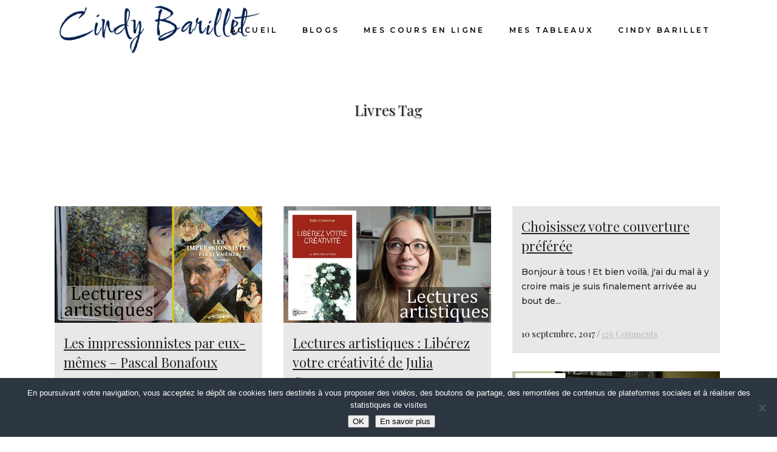

--- FILE ---
content_type: text/html; charset=UTF-8
request_url: https://www.artiste-animalier.com/tag/livres/
body_size: 28483
content:
<!DOCTYPE html>
<html lang="fr-FR">
<head>
	<meta charset="UTF-8" />
	
				<meta name="viewport" content="width=device-width,initial-scale=1,user-scalable=no">
		
            
            
	<link rel="profile" href="https://gmpg.org/xfn/11" />
	<link rel="pingback" href="https://www.artiste-animalier.com/xmlrpc.php" />

	<meta name='robots' content='index, follow, max-image-preview:large, max-snippet:-1, max-video-preview:-1' />

	<!-- This site is optimized with the Yoast SEO plugin v24.6 - https://yoast.com/wordpress/plugins/seo/ -->
	<title>Archives des Livres - Cindy Barillet</title>
	<link rel="canonical" href="https://www.artiste-animalier.com/tag/livres/" />
	<meta property="og:locale" content="fr_FR" />
	<meta property="og:type" content="article" />
	<meta property="og:title" content="Archives des Livres - Cindy Barillet" />
	<meta property="og:url" content="https://www.artiste-animalier.com/tag/livres/" />
	<meta property="og:site_name" content="Cindy Barillet" />
	<meta name="twitter:card" content="summary_large_image" />
	<script type="application/ld+json" class="yoast-schema-graph">{"@context":"https://schema.org","@graph":[{"@type":"CollectionPage","@id":"https://www.artiste-animalier.com/tag/livres/","url":"https://www.artiste-animalier.com/tag/livres/","name":"Archives des Livres - Cindy Barillet","isPartOf":{"@id":"https://www.artiste-animalier.com/#website"},"primaryImageOfPage":{"@id":"https://www.artiste-animalier.com/tag/livres/#primaryimage"},"image":{"@id":"https://www.artiste-animalier.com/tag/livres/#primaryimage"},"thumbnailUrl":"https://www.artiste-animalier.com/wp-content/uploads/2018/05/les-impressionnistes-par-eux-memes.jpg","breadcrumb":{"@id":"https://www.artiste-animalier.com/tag/livres/#breadcrumb"},"inLanguage":"fr-FR"},{"@type":"ImageObject","inLanguage":"fr-FR","@id":"https://www.artiste-animalier.com/tag/livres/#primaryimage","url":"https://www.artiste-animalier.com/wp-content/uploads/2018/05/les-impressionnistes-par-eux-memes.jpg","contentUrl":"https://www.artiste-animalier.com/wp-content/uploads/2018/05/les-impressionnistes-par-eux-memes.jpg","width":"1280","height":"720"},{"@type":"BreadcrumbList","@id":"https://www.artiste-animalier.com/tag/livres/#breadcrumb","itemListElement":[{"@type":"ListItem","position":1,"name":"Accueil","item":"https://www.artiste-animalier.com/"},{"@type":"ListItem","position":2,"name":"Livres"}]},{"@type":"WebSite","@id":"https://www.artiste-animalier.com/#website","url":"https://www.artiste-animalier.com/","name":"Cindy Barillet","description":"Pastels et peintures","publisher":{"@id":"https://www.artiste-animalier.com/#/schema/person/455a4857ae85a459e9cff842a45e7cf2"},"potentialAction":[{"@type":"SearchAction","target":{"@type":"EntryPoint","urlTemplate":"https://www.artiste-animalier.com/?s={search_term_string}"},"query-input":{"@type":"PropertyValueSpecification","valueRequired":true,"valueName":"search_term_string"}}],"inLanguage":"fr-FR"},{"@type":["Person","Organization"],"@id":"https://www.artiste-animalier.com/#/schema/person/455a4857ae85a459e9cff842a45e7cf2","name":"CindyBarillet","image":{"@type":"ImageObject","inLanguage":"fr-FR","@id":"https://www.artiste-animalier.com/#/schema/person/image/","url":"https://i0.wp.com/www.artiste-animalier.com/wp-content/uploads/2021/01/cindy-barillet.jpg?fit=1465%2C1537&ssl=1","contentUrl":"https://i0.wp.com/www.artiste-animalier.com/wp-content/uploads/2021/01/cindy-barillet.jpg?fit=1465%2C1537&ssl=1","width":1465,"height":1537,"caption":"CindyBarillet"},"logo":{"@id":"https://www.artiste-animalier.com/#/schema/person/image/"},"sameAs":["http://www.cindy-barillet.com","https://facebook.com/artiste.animalier","https://www.instagram.com/cindybarillet/","https://www.youtube.com/c/CindyBarillet"]}]}</script>
	<!-- / Yoast SEO plugin. -->


<link rel='dns-prefetch' href='//www.artiste-animalier.com' />
<link rel='dns-prefetch' href='//fonts.googleapis.com' />
<link rel="alternate" type="application/rss+xml" title="Cindy Barillet &raquo; Flux" href="https://www.artiste-animalier.com/feed/" />
<link rel="alternate" type="application/rss+xml" title="Cindy Barillet &raquo; Flux des commentaires" href="https://www.artiste-animalier.com/comments/feed/" />
<script type="text/javascript" id="wpp-js" src="https://www.artiste-animalier.com/wp-content/plugins/wordpress-popular-posts/assets/js/wpp.min.js?ver=7.3.6" data-sampling="0" data-sampling-rate="100" data-api-url="https://www.artiste-animalier.com/wp-json/wordpress-popular-posts" data-post-id="0" data-token="ea1821f529" data-lang="0" data-debug="0"></script>
<link rel="alternate" type="application/rss+xml" title="Cindy Barillet &raquo; Flux de l’étiquette Livres" href="https://www.artiste-animalier.com/tag/livres/feed/" />
<style id='wp-img-auto-sizes-contain-inline-css' type='text/css'>
img:is([sizes=auto i],[sizes^="auto," i]){contain-intrinsic-size:3000px 1500px}
/*# sourceURL=wp-img-auto-sizes-contain-inline-css */
</style>
<link rel='stylesheet' id='sbi_styles-css' href='https://www.artiste-animalier.com/wp-content/plugins/instagram-feed/css/sbi-styles.min.css?ver=6.10.0' type='text/css' media='all' />
<style id='wp-emoji-styles-inline-css' type='text/css'>

	img.wp-smiley, img.emoji {
		display: inline !important;
		border: none !important;
		box-shadow: none !important;
		height: 1em !important;
		width: 1em !important;
		margin: 0 0.07em !important;
		vertical-align: -0.1em !important;
		background: none !important;
		padding: 0 !important;
	}
/*# sourceURL=wp-emoji-styles-inline-css */
</style>
<link rel='stylesheet' id='wp-block-library-css' href='https://www.artiste-animalier.com/wp-includes/css/dist/block-library/style.min.css?ver=6.9' type='text/css' media='all' />
<style id='classic-theme-styles-inline-css' type='text/css'>
/*! This file is auto-generated */
.wp-block-button__link{color:#fff;background-color:#32373c;border-radius:9999px;box-shadow:none;text-decoration:none;padding:calc(.667em + 2px) calc(1.333em + 2px);font-size:1.125em}.wp-block-file__button{background:#32373c;color:#fff;text-decoration:none}
/*# sourceURL=/wp-includes/css/classic-themes.min.css */
</style>
<style id='global-styles-inline-css' type='text/css'>
:root{--wp--preset--aspect-ratio--square: 1;--wp--preset--aspect-ratio--4-3: 4/3;--wp--preset--aspect-ratio--3-4: 3/4;--wp--preset--aspect-ratio--3-2: 3/2;--wp--preset--aspect-ratio--2-3: 2/3;--wp--preset--aspect-ratio--16-9: 16/9;--wp--preset--aspect-ratio--9-16: 9/16;--wp--preset--color--black: #000000;--wp--preset--color--cyan-bluish-gray: #abb8c3;--wp--preset--color--white: #ffffff;--wp--preset--color--pale-pink: #f78da7;--wp--preset--color--vivid-red: #cf2e2e;--wp--preset--color--luminous-vivid-orange: #ff6900;--wp--preset--color--luminous-vivid-amber: #fcb900;--wp--preset--color--light-green-cyan: #7bdcb5;--wp--preset--color--vivid-green-cyan: #00d084;--wp--preset--color--pale-cyan-blue: #8ed1fc;--wp--preset--color--vivid-cyan-blue: #0693e3;--wp--preset--color--vivid-purple: #9b51e0;--wp--preset--gradient--vivid-cyan-blue-to-vivid-purple: linear-gradient(135deg,rgb(6,147,227) 0%,rgb(155,81,224) 100%);--wp--preset--gradient--light-green-cyan-to-vivid-green-cyan: linear-gradient(135deg,rgb(122,220,180) 0%,rgb(0,208,130) 100%);--wp--preset--gradient--luminous-vivid-amber-to-luminous-vivid-orange: linear-gradient(135deg,rgb(252,185,0) 0%,rgb(255,105,0) 100%);--wp--preset--gradient--luminous-vivid-orange-to-vivid-red: linear-gradient(135deg,rgb(255,105,0) 0%,rgb(207,46,46) 100%);--wp--preset--gradient--very-light-gray-to-cyan-bluish-gray: linear-gradient(135deg,rgb(238,238,238) 0%,rgb(169,184,195) 100%);--wp--preset--gradient--cool-to-warm-spectrum: linear-gradient(135deg,rgb(74,234,220) 0%,rgb(151,120,209) 20%,rgb(207,42,186) 40%,rgb(238,44,130) 60%,rgb(251,105,98) 80%,rgb(254,248,76) 100%);--wp--preset--gradient--blush-light-purple: linear-gradient(135deg,rgb(255,206,236) 0%,rgb(152,150,240) 100%);--wp--preset--gradient--blush-bordeaux: linear-gradient(135deg,rgb(254,205,165) 0%,rgb(254,45,45) 50%,rgb(107,0,62) 100%);--wp--preset--gradient--luminous-dusk: linear-gradient(135deg,rgb(255,203,112) 0%,rgb(199,81,192) 50%,rgb(65,88,208) 100%);--wp--preset--gradient--pale-ocean: linear-gradient(135deg,rgb(255,245,203) 0%,rgb(182,227,212) 50%,rgb(51,167,181) 100%);--wp--preset--gradient--electric-grass: linear-gradient(135deg,rgb(202,248,128) 0%,rgb(113,206,126) 100%);--wp--preset--gradient--midnight: linear-gradient(135deg,rgb(2,3,129) 0%,rgb(40,116,252) 100%);--wp--preset--font-size--small: 13px;--wp--preset--font-size--medium: 20px;--wp--preset--font-size--large: 36px;--wp--preset--font-size--x-large: 42px;--wp--preset--spacing--20: 0.44rem;--wp--preset--spacing--30: 0.67rem;--wp--preset--spacing--40: 1rem;--wp--preset--spacing--50: 1.5rem;--wp--preset--spacing--60: 2.25rem;--wp--preset--spacing--70: 3.38rem;--wp--preset--spacing--80: 5.06rem;--wp--preset--shadow--natural: 6px 6px 9px rgba(0, 0, 0, 0.2);--wp--preset--shadow--deep: 12px 12px 50px rgba(0, 0, 0, 0.4);--wp--preset--shadow--sharp: 6px 6px 0px rgba(0, 0, 0, 0.2);--wp--preset--shadow--outlined: 6px 6px 0px -3px rgb(255, 255, 255), 6px 6px rgb(0, 0, 0);--wp--preset--shadow--crisp: 6px 6px 0px rgb(0, 0, 0);}:where(.is-layout-flex){gap: 0.5em;}:where(.is-layout-grid){gap: 0.5em;}body .is-layout-flex{display: flex;}.is-layout-flex{flex-wrap: wrap;align-items: center;}.is-layout-flex > :is(*, div){margin: 0;}body .is-layout-grid{display: grid;}.is-layout-grid > :is(*, div){margin: 0;}:where(.wp-block-columns.is-layout-flex){gap: 2em;}:where(.wp-block-columns.is-layout-grid){gap: 2em;}:where(.wp-block-post-template.is-layout-flex){gap: 1.25em;}:where(.wp-block-post-template.is-layout-grid){gap: 1.25em;}.has-black-color{color: var(--wp--preset--color--black) !important;}.has-cyan-bluish-gray-color{color: var(--wp--preset--color--cyan-bluish-gray) !important;}.has-white-color{color: var(--wp--preset--color--white) !important;}.has-pale-pink-color{color: var(--wp--preset--color--pale-pink) !important;}.has-vivid-red-color{color: var(--wp--preset--color--vivid-red) !important;}.has-luminous-vivid-orange-color{color: var(--wp--preset--color--luminous-vivid-orange) !important;}.has-luminous-vivid-amber-color{color: var(--wp--preset--color--luminous-vivid-amber) !important;}.has-light-green-cyan-color{color: var(--wp--preset--color--light-green-cyan) !important;}.has-vivid-green-cyan-color{color: var(--wp--preset--color--vivid-green-cyan) !important;}.has-pale-cyan-blue-color{color: var(--wp--preset--color--pale-cyan-blue) !important;}.has-vivid-cyan-blue-color{color: var(--wp--preset--color--vivid-cyan-blue) !important;}.has-vivid-purple-color{color: var(--wp--preset--color--vivid-purple) !important;}.has-black-background-color{background-color: var(--wp--preset--color--black) !important;}.has-cyan-bluish-gray-background-color{background-color: var(--wp--preset--color--cyan-bluish-gray) !important;}.has-white-background-color{background-color: var(--wp--preset--color--white) !important;}.has-pale-pink-background-color{background-color: var(--wp--preset--color--pale-pink) !important;}.has-vivid-red-background-color{background-color: var(--wp--preset--color--vivid-red) !important;}.has-luminous-vivid-orange-background-color{background-color: var(--wp--preset--color--luminous-vivid-orange) !important;}.has-luminous-vivid-amber-background-color{background-color: var(--wp--preset--color--luminous-vivid-amber) !important;}.has-light-green-cyan-background-color{background-color: var(--wp--preset--color--light-green-cyan) !important;}.has-vivid-green-cyan-background-color{background-color: var(--wp--preset--color--vivid-green-cyan) !important;}.has-pale-cyan-blue-background-color{background-color: var(--wp--preset--color--pale-cyan-blue) !important;}.has-vivid-cyan-blue-background-color{background-color: var(--wp--preset--color--vivid-cyan-blue) !important;}.has-vivid-purple-background-color{background-color: var(--wp--preset--color--vivid-purple) !important;}.has-black-border-color{border-color: var(--wp--preset--color--black) !important;}.has-cyan-bluish-gray-border-color{border-color: var(--wp--preset--color--cyan-bluish-gray) !important;}.has-white-border-color{border-color: var(--wp--preset--color--white) !important;}.has-pale-pink-border-color{border-color: var(--wp--preset--color--pale-pink) !important;}.has-vivid-red-border-color{border-color: var(--wp--preset--color--vivid-red) !important;}.has-luminous-vivid-orange-border-color{border-color: var(--wp--preset--color--luminous-vivid-orange) !important;}.has-luminous-vivid-amber-border-color{border-color: var(--wp--preset--color--luminous-vivid-amber) !important;}.has-light-green-cyan-border-color{border-color: var(--wp--preset--color--light-green-cyan) !important;}.has-vivid-green-cyan-border-color{border-color: var(--wp--preset--color--vivid-green-cyan) !important;}.has-pale-cyan-blue-border-color{border-color: var(--wp--preset--color--pale-cyan-blue) !important;}.has-vivid-cyan-blue-border-color{border-color: var(--wp--preset--color--vivid-cyan-blue) !important;}.has-vivid-purple-border-color{border-color: var(--wp--preset--color--vivid-purple) !important;}.has-vivid-cyan-blue-to-vivid-purple-gradient-background{background: var(--wp--preset--gradient--vivid-cyan-blue-to-vivid-purple) !important;}.has-light-green-cyan-to-vivid-green-cyan-gradient-background{background: var(--wp--preset--gradient--light-green-cyan-to-vivid-green-cyan) !important;}.has-luminous-vivid-amber-to-luminous-vivid-orange-gradient-background{background: var(--wp--preset--gradient--luminous-vivid-amber-to-luminous-vivid-orange) !important;}.has-luminous-vivid-orange-to-vivid-red-gradient-background{background: var(--wp--preset--gradient--luminous-vivid-orange-to-vivid-red) !important;}.has-very-light-gray-to-cyan-bluish-gray-gradient-background{background: var(--wp--preset--gradient--very-light-gray-to-cyan-bluish-gray) !important;}.has-cool-to-warm-spectrum-gradient-background{background: var(--wp--preset--gradient--cool-to-warm-spectrum) !important;}.has-blush-light-purple-gradient-background{background: var(--wp--preset--gradient--blush-light-purple) !important;}.has-blush-bordeaux-gradient-background{background: var(--wp--preset--gradient--blush-bordeaux) !important;}.has-luminous-dusk-gradient-background{background: var(--wp--preset--gradient--luminous-dusk) !important;}.has-pale-ocean-gradient-background{background: var(--wp--preset--gradient--pale-ocean) !important;}.has-electric-grass-gradient-background{background: var(--wp--preset--gradient--electric-grass) !important;}.has-midnight-gradient-background{background: var(--wp--preset--gradient--midnight) !important;}.has-small-font-size{font-size: var(--wp--preset--font-size--small) !important;}.has-medium-font-size{font-size: var(--wp--preset--font-size--medium) !important;}.has-large-font-size{font-size: var(--wp--preset--font-size--large) !important;}.has-x-large-font-size{font-size: var(--wp--preset--font-size--x-large) !important;}
:where(.wp-block-post-template.is-layout-flex){gap: 1.25em;}:where(.wp-block-post-template.is-layout-grid){gap: 1.25em;}
:where(.wp-block-term-template.is-layout-flex){gap: 1.25em;}:where(.wp-block-term-template.is-layout-grid){gap: 1.25em;}
:where(.wp-block-columns.is-layout-flex){gap: 2em;}:where(.wp-block-columns.is-layout-grid){gap: 2em;}
:root :where(.wp-block-pullquote){font-size: 1.5em;line-height: 1.6;}
/*# sourceURL=global-styles-inline-css */
</style>
<link rel='stylesheet' id='contact-form-7-css' href='https://www.artiste-animalier.com/wp-content/plugins/contact-form-7/includes/css/styles.css?ver=6.1.4' type='text/css' media='all' />
<link rel='stylesheet' id='cookie-notice-front-css' href='https://www.artiste-animalier.com/wp-content/plugins/cookie-notice/css/front.min.css?ver=2.5.11' type='text/css' media='all' />
<link rel='stylesheet' id='wordpress-popular-posts-css-css' href='https://www.artiste-animalier.com/wp-content/plugins/wordpress-popular-posts/assets/css/wpp.css?ver=7.3.6' type='text/css' media='all' />
<link rel='stylesheet' id='mediaelement-css' href='https://www.artiste-animalier.com/wp-includes/js/mediaelement/mediaelementplayer-legacy.min.css?ver=4.2.17' type='text/css' media='all' />
<link rel='stylesheet' id='wp-mediaelement-css' href='https://www.artiste-animalier.com/wp-includes/js/mediaelement/wp-mediaelement.min.css?ver=6.9' type='text/css' media='all' />
<link rel='stylesheet' id='bridge-default-style-css' href='https://www.artiste-animalier.com/wp-content/themes/bridge/style.css?ver=6.9' type='text/css' media='all' />
<link rel='stylesheet' id='bridge-qode-font_awesome-css' href='https://www.artiste-animalier.com/wp-content/themes/bridge/css/font-awesome/css/font-awesome.min.css?ver=6.9' type='text/css' media='all' />
<link rel='stylesheet' id='bridge-qode-font_elegant-css' href='https://www.artiste-animalier.com/wp-content/themes/bridge/css/elegant-icons/style.min.css?ver=6.9' type='text/css' media='all' />
<link rel='stylesheet' id='bridge-qode-linea_icons-css' href='https://www.artiste-animalier.com/wp-content/themes/bridge/css/linea-icons/style.css?ver=6.9' type='text/css' media='all' />
<link rel='stylesheet' id='bridge-qode-dripicons-css' href='https://www.artiste-animalier.com/wp-content/themes/bridge/css/dripicons/dripicons.css?ver=6.9' type='text/css' media='all' />
<link rel='stylesheet' id='bridge-qode-kiko-css' href='https://www.artiste-animalier.com/wp-content/themes/bridge/css/kiko/kiko-all.css?ver=6.9' type='text/css' media='all' />
<link rel='stylesheet' id='bridge-qode-font_awesome_5-css' href='https://www.artiste-animalier.com/wp-content/themes/bridge/css/font-awesome-5/css/font-awesome-5.min.css?ver=6.9' type='text/css' media='all' />
<link rel='stylesheet' id='bridge-stylesheet-css' href='https://www.artiste-animalier.com/wp-content/themes/bridge/css/stylesheet.min.css?ver=6.9' type='text/css' media='all' />
<style id='bridge-stylesheet-inline-css' type='text/css'>
   .archive.disabled_footer_top .footer_top_holder, .archive.disabled_footer_bottom .footer_bottom_holder { display: none;}


/*# sourceURL=bridge-stylesheet-inline-css */
</style>
<link rel='stylesheet' id='bridge-print-css' href='https://www.artiste-animalier.com/wp-content/themes/bridge/css/print.css?ver=6.9' type='text/css' media='all' />
<link rel='stylesheet' id='bridge-style-dynamic-css' href='https://www.artiste-animalier.com/wp-content/themes/bridge/css/style_dynamic_callback.php?ver=6.9' type='text/css' media='all' />
<link rel='stylesheet' id='bridge-responsive-css' href='https://www.artiste-animalier.com/wp-content/themes/bridge/css/responsive.min.css?ver=6.9' type='text/css' media='all' />
<link rel='stylesheet' id='bridge-style-dynamic-responsive-css' href='https://www.artiste-animalier.com/wp-content/themes/bridge/css/style_dynamic_responsive_callback.php?ver=6.9' type='text/css' media='all' />
<style id='bridge-style-dynamic-responsive-inline-css' type='text/css'>
.woocommerce .quantity .minus, .woocommerce #content .quantity .minus, .woocommerce-page .quantity .minus, .woocommerce-page #content .quantity .minus, .woocommerce .quantity .plus, .woocommerce #content .quantity .plus, .woocommerce-page .quantity .plus, .woocommerce-page #content .quantity .plus{
    border-radius: 0;
   line-height: 16px;
    width: 59px;
    height: 59px;
    font-size: 24px;
}

.woocommerce-accordion.q_accordion_holder.accordion.boxed .ui-accordion-header{
    background-color: transparent;
    border: 1px solid #b97c5e;
    font-family: Montserrat;
    font-size: 13px;
    padding-top: 8px;
    color: #b97c5e;
}
.woocommerce div.product .cart .quantity {
   padding-top: 0px;
   padding-bottom: 30px
}
p.price {
  padding-bottom: 13px;
}
.woocommerce-accordion.q_accordion_holder.accordion.boxed .ui-accordion-header.ui-state-hover{
    background-color: #b97c5e;
    color: #fff!important;
}
.shopping_cart_header .header_cart{
    margin-top: -4px;
}
.single-product .title.title_size_large h1, .single-product .subtitle{
    display: none;
}
.woocommerce ul.products li.product .image-wrapper{
    overflow: visible;
}

.woocommerce .product .onsale:not(.out-of-stock-button), .woocommerce .product .single-onsale{
    top: -27px;
}
@media only screen and (max-width: 768px){
    .wpcf7-form.cf7_custom_style_1 .two_columns_form_without_space,.wpcf7-form.cf7_custom_style_1 .two_columns_form_without_space .column_left,.wpcf7-form.cf7_custom_style_1 .two_columns_form_without_space .column_right{
        display: block;
        width: 100%;
    }

    .cf7_custom_style_1 input.wpcf7-form-control.wpcf7-text{
        margin-bottom: 10px;
    }

    .cf7_custom_style_1 input.wpcf7-form-control.wpcf7-submit{
        width: 100%;
        box-sizing: border-box;
        text-align: center;
    }

}

.woocommerce .widget_price_filter .price_label, .woocommerce-page .widget_price_filter .price_label, .woocommerce aside ul.product_list_widget li span.amount, aside ul.product_list_widget li span.amount{
    font-family: 'Montserrat', sans-serif;
    font-weight: 600;
}

.myaccount_user, .woocommerce .woocommerce-error, .woocommerce .woocommerce-info, .woocommerce .woocommerce-message, .woocommerce div.message{
    font-family: 'Montserrat', sans-serif;
}
woocommerce-page .quantity input.qty{
    font-family: 'Montserrat', sans-serif;
}
.woocommerce ul.products li.product .add-to-cart-button, .woocommerce ul.products li.product .added_to_cart, .woocommerce ul.products li.product a.qbutton.out-of-stock-button{
    padding: 0 57px;
}
.woocommerce .widget_price_filter .button, .woocommerce-page .widget_price_filter .button {
        padding: 0 33px;
}
.shopping_cart_dropdown span.total, .shopping_cart_dropdown ul li {
    font-size: 14px;
    text-transform: none;
    font-weight: 600;
}
.vc_text_separator span {
    font-size: 19px !important
}
.easy_t_single_testimonial blockquote.easy_testimonial .date {
display: none;
}
.blog_holder .post .date {display: none;}

.content .container .container_inner ul,
.content .container .container_inner ol {
font-family: ‘Source-Serif-Pro’, serif; font-size: 17px; font-weight: 300 !important;
}

.wpb_text_column ul {
    list-style-position: outside;
    margin-left: 17px;
}
.wpb_text_column ul li {
    padding-left: 6px;
}

.wpb_text_column ol, 
.wpb_text_column ul {
    margin-top: 35px;
    margin-bottom: 35px;
}
body div.pp_default .pp_content {
    margin: 0 auto;
}
.touch article:hover span.text_holder {
    display: block !important;
    height: 100% !important;
    width: 100% !important;
    opacity: 1 !important;
    visibility: visible !important;
}
@media only screen and (max-width: 1024px) {
  body div.pp_default .pp_expand {    
    display: none !important;
  }
  div.pp_pic_holder {    
    width: 100% !important;    
    left: 0% !important;
  }
  body div.pp_default .pp_content {    
    width: 100% !important;    
    height: auto !important;
  }
  .pp_hoverContainer {    
    width: 100% !important;    
    height: 100% !important;    
    top: 0px !important;
  }
  div.pp_default .pp_details {    
    width: 100% !important;
  }
  .pp_content #pp_full_res>img {    
    width: 100% !important;    
    height: auto !important;
  }
  .pp_pic_holder.pp_default {    
    position: fixed !important;    
    top: 50% !important;    
    transform: translateY(-50%) !important;
  }
}

@media only screen and (min-width: 481px) and (max-width: 1024px) {
  div.pp_pic_holder {    
    width: 70% !important;    
    left: 15% !important;
  }
}

/*# sourceURL=bridge-style-dynamic-responsive-inline-css */
</style>
<link rel='stylesheet' id='js_composer_front-css' href='https://www.artiste-animalier.com/wp-content/plugins/js_composer/assets/css/js_composer.min.css?ver=8.1' type='text/css' media='all' />
<link rel='stylesheet' id='bridge-style-handle-google-fonts-css' href='https://fonts.googleapis.com/css?family=Raleway%3A100%2C200%2C300%2C400%2C500%2C600%2C700%2C800%2C900%2C100italic%2C300italic%2C400italic%2C700italic%7CPlayfair+Display%3A100%2C200%2C300%2C400%2C500%2C600%2C700%2C800%2C900%2C100italic%2C300italic%2C400italic%2C700italic%7CMontserrat%3A100%2C200%2C300%2C400%2C500%2C600%2C700%2C800%2C900%2C100italic%2C300italic%2C400italic%2C700italic&#038;subset=latin%2Clatin-ext&#038;ver=1.0.0' type='text/css' media='all' />
<link rel='stylesheet' id='bridge-core-dashboard-style-css' href='https://www.artiste-animalier.com/wp-content/plugins/bridge-core/modules/core-dashboard/assets/css/core-dashboard.min.css?ver=6.9' type='text/css' media='all' />
<link rel='stylesheet' id='elementor-frontend-css' href='https://www.artiste-animalier.com/wp-content/plugins/elementor/assets/css/frontend.min.css?ver=3.34.0' type='text/css' media='all' />
<link rel='stylesheet' id='widget-spacer-css' href='https://www.artiste-animalier.com/wp-content/plugins/elementor/assets/css/widget-spacer.min.css?ver=3.34.0' type='text/css' media='all' />
<link rel='stylesheet' id='widget-animated-headline-css' href='https://www.artiste-animalier.com/wp-content/plugins/elementor-pro/assets/css/widget-animated-headline.min.css?ver=3.34.0' type='text/css' media='all' />
<link rel='stylesheet' id='e-animation-slideInUp-css' href='https://www.artiste-animalier.com/wp-content/plugins/elementor/assets/lib/animations/styles/slideInUp.min.css?ver=3.34.0' type='text/css' media='all' />
<link rel='stylesheet' id='e-animation-fadeIn-css' href='https://www.artiste-animalier.com/wp-content/plugins/elementor/assets/lib/animations/styles/fadeIn.min.css?ver=3.34.0' type='text/css' media='all' />
<link rel='stylesheet' id='e-popup-css' href='https://www.artiste-animalier.com/wp-content/plugins/elementor-pro/assets/css/conditionals/popup.min.css?ver=3.34.0' type='text/css' media='all' />
<link rel='stylesheet' id='elementor-icons-css' href='https://www.artiste-animalier.com/wp-content/plugins/elementor/assets/lib/eicons/css/elementor-icons.min.css?ver=5.45.0' type='text/css' media='all' />
<link rel='stylesheet' id='elementor-post-16282-css' href='https://www.artiste-animalier.com/wp-content/uploads/elementor/css/post-16282.css?ver=1769034901' type='text/css' media='all' />
<link rel='stylesheet' id='sbistyles-css' href='https://www.artiste-animalier.com/wp-content/plugins/instagram-feed/css/sbi-styles.min.css?ver=6.10.0' type='text/css' media='all' />
<link rel='stylesheet' id='elementor-post-16631-css' href='https://www.artiste-animalier.com/wp-content/uploads/elementor/css/post-16631.css?ver=1769034901' type='text/css' media='all' />
<link rel='stylesheet' id='tablepress-default-css' href='https://www.artiste-animalier.com/wp-content/plugins/tablepress/css/build/default.css?ver=3.2.6' type='text/css' media='all' />
<link rel='stylesheet' id='elementor-gf-local-roboto-css' href='https://www.artiste-animalier.com/wp-content/uploads/elementor/google-fonts/css/roboto.css?ver=1742250854' type='text/css' media='all' />
<link rel='stylesheet' id='elementor-gf-local-robotoslab-css' href='https://www.artiste-animalier.com/wp-content/uploads/elementor/google-fonts/css/robotoslab.css?ver=1742250863' type='text/css' media='all' />
<script type="text/javascript" id="cookie-notice-front-js-before">
/* <![CDATA[ */
var cnArgs = {"ajaxUrl":"https:\/\/www.artiste-animalier.com\/wp-admin\/admin-ajax.php","nonce":"ef4546f16f","hideEffect":"fade","position":"bottom","onScroll":false,"onScrollOffset":100,"onClick":false,"cookieName":"cookie_notice_accepted","cookieTime":2592000,"cookieTimeRejected":2592000,"globalCookie":false,"redirection":false,"cache":true,"revokeCookies":false,"revokeCookiesOpt":"automatic"};

//# sourceURL=cookie-notice-front-js-before
/* ]]> */
</script>
<script type="text/javascript" src="https://www.artiste-animalier.com/wp-content/plugins/cookie-notice/js/front.min.js?ver=2.5.11" id="cookie-notice-front-js"></script>
<script type="text/javascript" src="https://www.artiste-animalier.com/wp-includes/js/jquery/jquery.min.js?ver=3.7.1" id="jquery-core-js"></script>
<script type="text/javascript" src="https://www.artiste-animalier.com/wp-includes/js/jquery/jquery-migrate.min.js?ver=3.4.1" id="jquery-migrate-js"></script>
<script></script><link rel="https://api.w.org/" href="https://www.artiste-animalier.com/wp-json/" /><link rel="alternate" title="JSON" type="application/json" href="https://www.artiste-animalier.com/wp-json/wp/v2/tags/179" /><link rel="EditURI" type="application/rsd+xml" title="RSD" href="https://www.artiste-animalier.com/xmlrpc.php?rsd" />
<meta name="generator" content="WordPress 6.9" />
            <style id="wpp-loading-animation-styles">@-webkit-keyframes bgslide{from{background-position-x:0}to{background-position-x:-200%}}@keyframes bgslide{from{background-position-x:0}to{background-position-x:-200%}}.wpp-widget-block-placeholder,.wpp-shortcode-placeholder{margin:0 auto;width:60px;height:3px;background:#dd3737;background:linear-gradient(90deg,#dd3737 0%,#571313 10%,#dd3737 100%);background-size:200% auto;border-radius:3px;-webkit-animation:bgslide 1s infinite linear;animation:bgslide 1s infinite linear}</style>
            <meta name="generator" content="Elementor 3.34.0; features: additional_custom_breakpoints; settings: css_print_method-external, google_font-enabled, font_display-auto">
			<style>
				.e-con.e-parent:nth-of-type(n+4):not(.e-lazyloaded):not(.e-no-lazyload),
				.e-con.e-parent:nth-of-type(n+4):not(.e-lazyloaded):not(.e-no-lazyload) * {
					background-image: none !important;
				}
				@media screen and (max-height: 1024px) {
					.e-con.e-parent:nth-of-type(n+3):not(.e-lazyloaded):not(.e-no-lazyload),
					.e-con.e-parent:nth-of-type(n+3):not(.e-lazyloaded):not(.e-no-lazyload) * {
						background-image: none !important;
					}
				}
				@media screen and (max-height: 640px) {
					.e-con.e-parent:nth-of-type(n+2):not(.e-lazyloaded):not(.e-no-lazyload),
					.e-con.e-parent:nth-of-type(n+2):not(.e-lazyloaded):not(.e-no-lazyload) * {
						background-image: none !important;
					}
				}
			</style>
			<meta name="generator" content="Powered by WPBakery Page Builder - drag and drop page builder for WordPress."/>
<meta name="generator" content="Powered by Slider Revolution 6.7.27 - responsive, Mobile-Friendly Slider Plugin for WordPress with comfortable drag and drop interface." />
<link rel="icon" href="https://www.artiste-animalier.com/wp-content/uploads/2024/01/cropped-favico-32x32.png" sizes="32x32" />
<link rel="icon" href="https://www.artiste-animalier.com/wp-content/uploads/2024/01/cropped-favico-192x192.png" sizes="192x192" />
<link rel="apple-touch-icon" href="https://www.artiste-animalier.com/wp-content/uploads/2024/01/cropped-favico-180x180.png" />
<meta name="msapplication-TileImage" content="https://www.artiste-animalier.com/wp-content/uploads/2024/01/cropped-favico-270x270.png" />
<script data-jetpack-boost="ignore">function setREVStartSize(e){
			//window.requestAnimationFrame(function() {
				window.RSIW = window.RSIW===undefined ? window.innerWidth : window.RSIW;
				window.RSIH = window.RSIH===undefined ? window.innerHeight : window.RSIH;
				try {
					var pw = document.getElementById(e.c).parentNode.offsetWidth,
						newh;
					pw = pw===0 || isNaN(pw) || (e.l=="fullwidth" || e.layout=="fullwidth") ? window.RSIW : pw;
					e.tabw = e.tabw===undefined ? 0 : parseInt(e.tabw);
					e.thumbw = e.thumbw===undefined ? 0 : parseInt(e.thumbw);
					e.tabh = e.tabh===undefined ? 0 : parseInt(e.tabh);
					e.thumbh = e.thumbh===undefined ? 0 : parseInt(e.thumbh);
					e.tabhide = e.tabhide===undefined ? 0 : parseInt(e.tabhide);
					e.thumbhide = e.thumbhide===undefined ? 0 : parseInt(e.thumbhide);
					e.mh = e.mh===undefined || e.mh=="" || e.mh==="auto" ? 0 : parseInt(e.mh,0);
					if(e.layout==="fullscreen" || e.l==="fullscreen")
						newh = Math.max(e.mh,window.RSIH);
					else{
						e.gw = Array.isArray(e.gw) ? e.gw : [e.gw];
						for (var i in e.rl) if (e.gw[i]===undefined || e.gw[i]===0) e.gw[i] = e.gw[i-1];
						e.gh = e.el===undefined || e.el==="" || (Array.isArray(e.el) && e.el.length==0)? e.gh : e.el;
						e.gh = Array.isArray(e.gh) ? e.gh : [e.gh];
						for (var i in e.rl) if (e.gh[i]===undefined || e.gh[i]===0) e.gh[i] = e.gh[i-1];
											
						var nl = new Array(e.rl.length),
							ix = 0,
							sl;
						e.tabw = e.tabhide>=pw ? 0 : e.tabw;
						e.thumbw = e.thumbhide>=pw ? 0 : e.thumbw;
						e.tabh = e.tabhide>=pw ? 0 : e.tabh;
						e.thumbh = e.thumbhide>=pw ? 0 : e.thumbh;
						for (var i in e.rl) nl[i] = e.rl[i]<window.RSIW ? 0 : e.rl[i];
						sl = nl[0];
						for (var i in nl) if (sl>nl[i] && nl[i]>0) { sl = nl[i]; ix=i;}
						var m = pw>(e.gw[ix]+e.tabw+e.thumbw) ? 1 : (pw-(e.tabw+e.thumbw)) / (e.gw[ix]);
						newh =  (e.gh[ix] * m) + (e.tabh + e.thumbh);
					}
					var el = document.getElementById(e.c);
					if (el!==null && el) el.style.height = newh+"px";
					el = document.getElementById(e.c+"_wrapper");
					if (el!==null && el) {
						el.style.height = newh+"px";
						el.style.display = "block";
					}
				} catch(e){
					console.log("Failure at Presize of Slider:" + e)
				}
			//});
		  };</script>
		<style type="text/css" id="wp-custom-css">
			/* Remove meta data */
.entry-meta .byline, .entry-meta .cat-links { display: none; }
.entry-meta .posted-on { display: none; }		</style>
		<noscript><style> .wpb_animate_when_almost_visible { opacity: 1; }</style></noscript></head>

<body data-rsssl=1 class="archive tag tag-livres tag-179 wp-theme-bridge bridge-core-3.3.3 cookies-not-set  qode-page-loading-effect-enabled paspartu_enabled qode_grid_1300 footer_responsive_adv qode-content-sidebar-responsive qode-theme-ver-30.8.5 qode-theme-bridge wpb-js-composer js-comp-ver-8.1 vc_responsive elementor-default elementor-kit-16282" itemscope itemtype="http://schema.org/WebPage">




<div class="wrapper">
	<div class="wrapper_inner">

    
		<!-- Google Analytics start -->
				<!-- Google Analytics end -->

		
	<header class=" scroll_header_top_area dark stick transparent scrolled_not_transparent with_hover_bg_color paspartu_header_alignment page_header">
	<div class="header_inner clearfix">
				<div class="header_top_bottom_holder">
			
			<div class="header_bottom clearfix" style=' background-color:rgba(255, 255, 255, 0);' >
											<div class="header_inner_left">
																	<div class="mobile_menu_button">
		<span>
			<i class="qode_icon_font_awesome fa fa-bars " ></i>		</span>
	</div>
								<div class="logo_wrapper" >
	<div class="q_logo">
		<a itemprop="url" href="https://www.artiste-animalier.com/" >
             <img itemprop="image" class="normal" src="https://www.artiste-animalier.com/wp-content/uploads/2024/01/logo-peindre-aquarelle.png" alt="Logo"> 			 <img itemprop="image" class="light" src="https://www.artiste-animalier.com/wp-content/uploads/2024/01/logo-peindre-aquarelle.png" alt="Logo"/> 			 <img itemprop="image" class="dark" src="https://www.artiste-animalier.com/wp-content/uploads/2024/01/logo-peindre-aquarelle.png" alt="Logo"/> 			 <img itemprop="image" class="sticky" src="https://www.artiste-animalier.com/wp-content/uploads/2024/01/logo-peindre-aquarelle.png" alt="Logo"/> 			 <img itemprop="image" class="mobile" src="https://www.artiste-animalier.com/wp-content/uploads/2024/01/logo-peindre-aquarelle.png" alt="Logo"/> 					</a>
	</div>
	</div>															</div>
															<div class="header_inner_right">
									<div class="side_menu_button_wrapper right">
																														<div class="side_menu_button">
																																	
										</div>
									</div>
								</div>
							
							
							<nav class="main_menu drop_down right">
								<ul id="menu-main-menu" class=""><li id="nav-menu-item-9448" class="menu-item menu-item-type-custom menu-item-object-custom menu-item-home  narrow"><a href="https://www.artiste-animalier.com" class=""><i class="menu_icon blank fa"></i><span>Accueil</span><span class="plus"></span></a></li>
<li id="nav-menu-item-9473" class="menu-item menu-item-type-post_type menu-item-object-page current_page_parent menu-item-has-children  has_sub narrow"><a href="https://www.artiste-animalier.com/blog/" class=""><i class="menu_icon blank fa"></i><span>Blogs</span><span class="plus"></span></a>
<div class="second"><div class="inner"><ul>
	<li id="nav-menu-item-21632" class="menu-item menu-item-type-custom menu-item-object-custom "><a href="https://www.artiste-animalier.com/blog" class=""><i class="menu_icon blank fa"></i><span>Blog général</span><span class="plus"></span></a></li>
	<li id="nav-menu-item-21633" class="menu-item menu-item-type-custom menu-item-object-custom "><a target="_blank" href="https://www.peindre-aquarelle.com" class=""><i class="menu_icon blank fa"></i><span>Blog aquarelle</span><span class="plus"></span></a></li>
	<li id="nav-menu-item-21634" class="menu-item menu-item-type-custom menu-item-object-custom "><a target="_blank" href="https://www.apprendre-pastel-sec.com" class=""><i class="menu_icon blank fa"></i><span>Blog pastel sec</span><span class="plus"></span></a></li>
	<li id="nav-menu-item-21635" class="menu-item menu-item-type-custom menu-item-object-custom "><a target="_blank" href="https://www.peindre-gouache.com" class=""><i class="menu_icon blank fa"></i><span>Blog gouache</span><span class="plus"></span></a></li>
</ul></div></div>
</li>
<li id="nav-menu-item-15960" class="menu-item menu-item-type-post_type menu-item-object-page menu-item-has-children  has_sub narrow"><a href="https://www.artiste-animalier.com/cours-en-ligne/" class=""><i class="menu_icon blank fa"></i><span>Mes cours en ligne</span><span class="plus"></span></a>
<div class="second"><div class="inner"><ul>
	<li id="nav-menu-item-20201" class="menu-item menu-item-type-post_type menu-item-object-page "><a href="https://www.artiste-animalier.com/formations-progressives/" class=""><i class="menu_icon blank fa"></i><span>Formations progressives</span><span class="plus"></span></a></li>
	<li id="nav-menu-item-15997" class="menu-item menu-item-type-post_type menu-item-object-page "><a href="https://www.artiste-animalier.com/cours-aquarelle-en-videos/" class=""><i class="menu_icon blank fa"></i><span>Cours d’aquarelle en vidéos</span><span class="plus"></span></a></li>
	<li id="nav-menu-item-15998" class="menu-item menu-item-type-post_type menu-item-object-page "><a href="https://www.artiste-animalier.com/cours-de-pastel-en-video/" class=""><i class="menu_icon blank fa"></i><span>Cours de pastel en vidéos</span><span class="plus"></span></a></li>
	<li id="nav-menu-item-15999" class="menu-item menu-item-type-post_type menu-item-object-page "><a href="https://www.artiste-animalier.com/livres-numeriques-pastel-sec/" class=""><i class="menu_icon blank fa"></i><span>Livres numériques sur le pastel sec</span><span class="plus"></span></a></li>
</ul></div></div>
</li>
<li id="nav-menu-item-10673" class="menu-item menu-item-type-post_type menu-item-object-page menu-item-has-children  has_sub narrow"><a href="https://www.artiste-animalier.com/informations-commande/" class=""><i class="menu_icon blank fa"></i><span>Mes tableaux</span><span class="plus"></span></a>
<div class="second"><div class="inner"><ul>
	<li id="nav-menu-item-15996" class="menu-item menu-item-type-post_type menu-item-object-page "><a href="https://www.artiste-animalier.com/informations-commande/" class=""><i class="menu_icon blank fa"></i><span>Commander un portrait</span><span class="plus"></span></a></li>
	<li id="nav-menu-item-10078" class="menu-item menu-item-type-post_type menu-item-object-page menu-item-has-children sub"><a href="https://www.artiste-animalier.com/galeries/" class=""><i class="menu_icon blank fa"></i><span>Galeries</span><span class="plus"></span><i class="q_menu_arrow fa fa-angle-right"></i></a>
	<ul>
		<li id="nav-menu-item-10082" class="menu-item menu-item-type-post_type menu-item-object-page "><a href="https://www.artiste-animalier.com/galeries/pastels/" class=""><i class="menu_icon blank fa"></i><span>Pastels</span><span class="plus"></span></a></li>
		<li id="nav-menu-item-10081" class="menu-item menu-item-type-post_type menu-item-object-page "><a href="https://www.artiste-animalier.com/galeries/aquarelles/" class=""><i class="menu_icon blank fa"></i><span>Aquarelles</span><span class="plus"></span></a></li>
		<li id="nav-menu-item-10080" class="menu-item menu-item-type-post_type menu-item-object-page "><a href="https://www.artiste-animalier.com/galeries/gouaches/" class=""><i class="menu_icon blank fa"></i><span>Gouaches</span><span class="plus"></span></a></li>
		<li id="nav-menu-item-10698" class="menu-item menu-item-type-post_type menu-item-object-page "><a href="https://www.artiste-animalier.com/galeries/peintures-a-lhuile/" class=""><i class="menu_icon blank fa"></i><span>Peintures à l’huile</span><span class="plus"></span></a></li>
		<li id="nav-menu-item-10083" class="menu-item menu-item-type-post_type menu-item-object-page "><a href="https://www.artiste-animalier.com/galeries/crayonnes/" class=""><i class="menu_icon blank fa"></i><span>Crayonnés</span><span class="plus"></span></a></li>
	</ul>
</li>
	<li id="nav-menu-item-15961" class="menu-item menu-item-type-custom menu-item-object-custom "><a href="https://www.etsy.com/fr/shop/CindyBarilletArt" class=""><i class="menu_icon blank fa"></i><span>Originaux</span><span class="plus"></span></a></li>
	<li id="nav-menu-item-24581" class="menu-item menu-item-type-custom menu-item-object-custom "><a href="https://www.palette-sauvage.com" class=""><i class="menu_icon blank fa"></i><span>Tirages d&rsquo;art</span><span class="plus"></span></a></li>
	<li id="nav-menu-item-10276" class="menu-item menu-item-type-post_type menu-item-object-page "><a href="https://www.artiste-animalier.com/reproductions/" class=""><i class="menu_icon blank fa"></i><span>RedBubble</span><span class="plus"></span></a></li>
</ul></div></div>
</li>
<li id="nav-menu-item-17612" class="menu-item menu-item-type-post_type menu-item-object-page menu-item-has-children  has_sub narrow"><a href="https://www.artiste-animalier.com/a-propos/" class=""><i class="menu_icon blank fa"></i><span>Cindy Barillet</span><span class="plus"></span></a>
<div class="second"><div class="inner"><ul>
	<li id="nav-menu-item-9493" class="menu-item menu-item-type-post_type menu-item-object-page "><a href="https://www.artiste-animalier.com/nouveau-sur-le-site/" class=""><i class="menu_icon blank fa"></i><span>Nouveau ici ?</span><span class="plus"></span></a></li>
	<li id="nav-menu-item-17613" class="menu-item menu-item-type-post_type menu-item-object-page "><a href="https://www.artiste-animalier.com/a-propos/" class=""><i class="menu_icon blank fa"></i><span>Biographie</span><span class="plus"></span></a></li>
	<li id="nav-menu-item-9474" class="menu-item menu-item-type-post_type menu-item-object-page "><a href="https://www.artiste-animalier.com/me-contacter/" class=""><i class="menu_icon blank fa"></i><span>Contact</span><span class="plus"></span></a></li>
	<li id="nav-menu-item-12776" class="menu-item menu-item-type-post_type menu-item-object-page "><a href="https://www.artiste-animalier.com/presse/" class=""><i class="menu_icon blank fa"></i><span>Presse</span><span class="plus"></span></a></li>
	<li id="nav-menu-item-10672" class="menu-item menu-item-type-post_type menu-item-object-page "><a href="https://www.artiste-animalier.com/me-contacter/foire-aux-questions/" class=""><i class="menu_icon blank fa"></i><span>Foire Aux Questions</span><span class="plus"></span></a></li>
</ul></div></div>
</li>
</ul>							</nav>
														<nav class="mobile_menu">
	<ul id="menu-main-menu-1" class=""><li id="mobile-menu-item-9448" class="menu-item menu-item-type-custom menu-item-object-custom menu-item-home "><a href="https://www.artiste-animalier.com" class=""><span>Accueil</span></a><span class="mobile_arrow"><i class="fa fa-angle-right"></i><i class="fa fa-angle-down"></i></span></li>
<li id="mobile-menu-item-9473" class="menu-item menu-item-type-post_type menu-item-object-page current_page_parent menu-item-has-children  has_sub"><a href="https://www.artiste-animalier.com/blog/" class=""><span>Blogs</span></a><span class="mobile_arrow"><i class="fa fa-angle-right"></i><i class="fa fa-angle-down"></i></span>
<ul class="sub_menu">
	<li id="mobile-menu-item-21632" class="menu-item menu-item-type-custom menu-item-object-custom "><a href="https://www.artiste-animalier.com/blog" class=""><span>Blog général</span></a><span class="mobile_arrow"><i class="fa fa-angle-right"></i><i class="fa fa-angle-down"></i></span></li>
	<li id="mobile-menu-item-21633" class="menu-item menu-item-type-custom menu-item-object-custom "><a target="_blank" href="https://www.peindre-aquarelle.com" class=""><span>Blog aquarelle</span></a><span class="mobile_arrow"><i class="fa fa-angle-right"></i><i class="fa fa-angle-down"></i></span></li>
	<li id="mobile-menu-item-21634" class="menu-item menu-item-type-custom menu-item-object-custom "><a target="_blank" href="https://www.apprendre-pastel-sec.com" class=""><span>Blog pastel sec</span></a><span class="mobile_arrow"><i class="fa fa-angle-right"></i><i class="fa fa-angle-down"></i></span></li>
	<li id="mobile-menu-item-21635" class="menu-item menu-item-type-custom menu-item-object-custom "><a target="_blank" href="https://www.peindre-gouache.com" class=""><span>Blog gouache</span></a><span class="mobile_arrow"><i class="fa fa-angle-right"></i><i class="fa fa-angle-down"></i></span></li>
</ul>
</li>
<li id="mobile-menu-item-15960" class="menu-item menu-item-type-post_type menu-item-object-page menu-item-has-children  has_sub"><a href="https://www.artiste-animalier.com/cours-en-ligne/" class=""><span>Mes cours en ligne</span></a><span class="mobile_arrow"><i class="fa fa-angle-right"></i><i class="fa fa-angle-down"></i></span>
<ul class="sub_menu">
	<li id="mobile-menu-item-20201" class="menu-item menu-item-type-post_type menu-item-object-page "><a href="https://www.artiste-animalier.com/formations-progressives/" class=""><span>Formations progressives</span></a><span class="mobile_arrow"><i class="fa fa-angle-right"></i><i class="fa fa-angle-down"></i></span></li>
	<li id="mobile-menu-item-15997" class="menu-item menu-item-type-post_type menu-item-object-page "><a href="https://www.artiste-animalier.com/cours-aquarelle-en-videos/" class=""><span>Cours d’aquarelle en vidéos</span></a><span class="mobile_arrow"><i class="fa fa-angle-right"></i><i class="fa fa-angle-down"></i></span></li>
	<li id="mobile-menu-item-15998" class="menu-item menu-item-type-post_type menu-item-object-page "><a href="https://www.artiste-animalier.com/cours-de-pastel-en-video/" class=""><span>Cours de pastel en vidéos</span></a><span class="mobile_arrow"><i class="fa fa-angle-right"></i><i class="fa fa-angle-down"></i></span></li>
	<li id="mobile-menu-item-15999" class="menu-item menu-item-type-post_type menu-item-object-page "><a href="https://www.artiste-animalier.com/livres-numeriques-pastel-sec/" class=""><span>Livres numériques sur le pastel sec</span></a><span class="mobile_arrow"><i class="fa fa-angle-right"></i><i class="fa fa-angle-down"></i></span></li>
</ul>
</li>
<li id="mobile-menu-item-10673" class="menu-item menu-item-type-post_type menu-item-object-page menu-item-has-children  has_sub"><a href="https://www.artiste-animalier.com/informations-commande/" class=""><span>Mes tableaux</span></a><span class="mobile_arrow"><i class="fa fa-angle-right"></i><i class="fa fa-angle-down"></i></span>
<ul class="sub_menu">
	<li id="mobile-menu-item-15996" class="menu-item menu-item-type-post_type menu-item-object-page "><a href="https://www.artiste-animalier.com/informations-commande/" class=""><span>Commander un portrait</span></a><span class="mobile_arrow"><i class="fa fa-angle-right"></i><i class="fa fa-angle-down"></i></span></li>
	<li id="mobile-menu-item-10078" class="menu-item menu-item-type-post_type menu-item-object-page menu-item-has-children  has_sub"><a href="https://www.artiste-animalier.com/galeries/" class=""><span>Galeries</span></a><span class="mobile_arrow"><i class="fa fa-angle-right"></i><i class="fa fa-angle-down"></i></span>
	<ul class="sub_menu">
		<li id="mobile-menu-item-10082" class="menu-item menu-item-type-post_type menu-item-object-page "><a href="https://www.artiste-animalier.com/galeries/pastels/" class=""><span>Pastels</span></a><span class="mobile_arrow"><i class="fa fa-angle-right"></i><i class="fa fa-angle-down"></i></span></li>
		<li id="mobile-menu-item-10081" class="menu-item menu-item-type-post_type menu-item-object-page "><a href="https://www.artiste-animalier.com/galeries/aquarelles/" class=""><span>Aquarelles</span></a><span class="mobile_arrow"><i class="fa fa-angle-right"></i><i class="fa fa-angle-down"></i></span></li>
		<li id="mobile-menu-item-10080" class="menu-item menu-item-type-post_type menu-item-object-page "><a href="https://www.artiste-animalier.com/galeries/gouaches/" class=""><span>Gouaches</span></a><span class="mobile_arrow"><i class="fa fa-angle-right"></i><i class="fa fa-angle-down"></i></span></li>
		<li id="mobile-menu-item-10698" class="menu-item menu-item-type-post_type menu-item-object-page "><a href="https://www.artiste-animalier.com/galeries/peintures-a-lhuile/" class=""><span>Peintures à l’huile</span></a><span class="mobile_arrow"><i class="fa fa-angle-right"></i><i class="fa fa-angle-down"></i></span></li>
		<li id="mobile-menu-item-10083" class="menu-item menu-item-type-post_type menu-item-object-page "><a href="https://www.artiste-animalier.com/galeries/crayonnes/" class=""><span>Crayonnés</span></a><span class="mobile_arrow"><i class="fa fa-angle-right"></i><i class="fa fa-angle-down"></i></span></li>
	</ul>
</li>
	<li id="mobile-menu-item-15961" class="menu-item menu-item-type-custom menu-item-object-custom "><a href="https://www.etsy.com/fr/shop/CindyBarilletArt" class=""><span>Originaux</span></a><span class="mobile_arrow"><i class="fa fa-angle-right"></i><i class="fa fa-angle-down"></i></span></li>
	<li id="mobile-menu-item-24581" class="menu-item menu-item-type-custom menu-item-object-custom "><a href="https://www.palette-sauvage.com" class=""><span>Tirages d&rsquo;art</span></a><span class="mobile_arrow"><i class="fa fa-angle-right"></i><i class="fa fa-angle-down"></i></span></li>
	<li id="mobile-menu-item-10276" class="menu-item menu-item-type-post_type menu-item-object-page "><a href="https://www.artiste-animalier.com/reproductions/" class=""><span>RedBubble</span></a><span class="mobile_arrow"><i class="fa fa-angle-right"></i><i class="fa fa-angle-down"></i></span></li>
</ul>
</li>
<li id="mobile-menu-item-17612" class="menu-item menu-item-type-post_type menu-item-object-page menu-item-has-children  has_sub"><a href="https://www.artiste-animalier.com/a-propos/" class=""><span>Cindy Barillet</span></a><span class="mobile_arrow"><i class="fa fa-angle-right"></i><i class="fa fa-angle-down"></i></span>
<ul class="sub_menu">
	<li id="mobile-menu-item-9493" class="menu-item menu-item-type-post_type menu-item-object-page "><a href="https://www.artiste-animalier.com/nouveau-sur-le-site/" class=""><span>Nouveau ici ?</span></a><span class="mobile_arrow"><i class="fa fa-angle-right"></i><i class="fa fa-angle-down"></i></span></li>
	<li id="mobile-menu-item-17613" class="menu-item menu-item-type-post_type menu-item-object-page "><a href="https://www.artiste-animalier.com/a-propos/" class=""><span>Biographie</span></a><span class="mobile_arrow"><i class="fa fa-angle-right"></i><i class="fa fa-angle-down"></i></span></li>
	<li id="mobile-menu-item-9474" class="menu-item menu-item-type-post_type menu-item-object-page "><a href="https://www.artiste-animalier.com/me-contacter/" class=""><span>Contact</span></a><span class="mobile_arrow"><i class="fa fa-angle-right"></i><i class="fa fa-angle-down"></i></span></li>
	<li id="mobile-menu-item-12776" class="menu-item menu-item-type-post_type menu-item-object-page "><a href="https://www.artiste-animalier.com/presse/" class=""><span>Presse</span></a><span class="mobile_arrow"><i class="fa fa-angle-right"></i><i class="fa fa-angle-down"></i></span></li>
	<li id="mobile-menu-item-10672" class="menu-item menu-item-type-post_type menu-item-object-page "><a href="https://www.artiste-animalier.com/me-contacter/foire-aux-questions/" class=""><span>Foire Aux Questions</span></a><span class="mobile_arrow"><i class="fa fa-angle-right"></i><i class="fa fa-angle-down"></i></span></li>
</ul>
</li>
</ul></nav>											</div>
			</div>
		</div>

</header>	<a id="back_to_top" href="#">
        <span class="fa-stack">
            <i class="qode_icon_font_awesome fa fa-arrow-up " ></i>        </span>
	</a>
	
	
        <div class="paspartu_outer  disable_top_paspartu disable_bottom_paspartu paspartu_on_bottom_slider">
        
        
        <div class="paspartu_left"></div>
        <div class="paspartu_right"></div>
        <div class="paspartu_inner">
    
    	
    
    <div class="content ">
        <div class="content_inner  ">
    
	
			<div class="title_outer title_without_animation title_text_shadow"    data-height="320">
		<div class="title title_size_medium  position_center " style="height:320px;">
			<div class="image not_responsive"></div>
										<div class="title_holder"  style="padding-top:44px;height:276px;">
					<div class="container">
						<div class="container_inner clearfix">
								<div class="title_subtitle_holder" >
                                                                									<div class="title_subtitle_holder_inner">
																																					<h1 ><span>Livres Tag</span></h1>
																				
																																														</div>
								                                                            </div>
						</div>
					</div>
				</div>
								</div>
			</div>
		<div class="container">
            			<div class="container_inner default_template_holder clearfix">
									<div class="blog_holder masonry masonry_pagination">

			<div class="blog_holder_grid_sizer"></div>
		<div class="blog_holder_grid_gutter"></div>
	
    <!--if template name is defined than it is used our template and we can use query '$blog_query'-->
    
        <!--otherwise it is archive or category page and we don't have query-->
                    		<article id="post-6796" class="post-6796 post type-post status-publish format-standard has-post-thumbnail hentry category-videos-autour-de-lart tag-livres">
							<div class="post_image">
					<a itemprop="url" href="https://www.artiste-animalier.com/les-impressionnistes-eux-memes/" target="_self" title="Les impressionnistes par eux-mêmes &#8211; Pascal Bonafoux">
						<img fetchpriority="high" width="1280" height="720" src="https://www.artiste-animalier.com/wp-content/uploads/2018/05/les-impressionnistes-par-eux-memes.jpg" class="attachment-full size-full wp-post-image" alt="" decoding="async" srcset="https://www.artiste-animalier.com/wp-content/uploads/2018/05/les-impressionnistes-par-eux-memes.jpg 1280w, https://www.artiste-animalier.com/wp-content/uploads/2018/05/les-impressionnistes-par-eux-memes-300x169.jpg 300w, https://www.artiste-animalier.com/wp-content/uploads/2018/05/les-impressionnistes-par-eux-memes-768x432.jpg 768w, https://www.artiste-animalier.com/wp-content/uploads/2018/05/les-impressionnistes-par-eux-memes-1024x576.jpg 1024w, https://www.artiste-animalier.com/wp-content/uploads/2018/05/les-impressionnistes-par-eux-memes-580x326.jpg 580w, https://www.artiste-animalier.com/wp-content/uploads/2018/05/les-impressionnistes-par-eux-memes-380x214.jpg 380w, https://www.artiste-animalier.com/wp-content/uploads/2018/05/les-impressionnistes-par-eux-memes-280x158.jpg 280w, https://www.artiste-animalier.com/wp-content/uploads/2018/05/les-impressionnistes-par-eux-memes-1180x664.jpg 1180w" sizes="(max-width: 1280px) 100vw, 1280px" />					</a>
				</div>
						<div class="post_text">
				<div class="post_text_inner">
					<h5 itemprop="name" class="entry_title"><a itemprop="url" href="https://www.artiste-animalier.com/les-impressionnistes-eux-memes/" target="_self" title="Les impressionnistes par eux-mêmes &#8211; Pascal Bonafoux">Les impressionnistes par eux-mêmes &#8211; Pascal Bonafoux</a></h5>
					<p itemprop="description" class="post_excerpt">Bonjour à tous !
Dans ce nouvel épisode de "Lectures artistiques", je vous présente ce beau livre de Pascal Bonafoux qui...</p>					<div class="post_info">
						<span itemprop="dateCreated" class="time entry_date updated">10 mai, 2018<meta itemprop="interactionCount" content="UserComments: 0"/></span>
													 / <a itemprop="url" class="post_comments" href="https://www.artiste-animalier.com/les-impressionnistes-eux-memes/#comments" target="_self">10 Comments</a>
											</div>
				</div>
			</div>
		</article>
		

                    		<article id="post-6465" class="post-6465 post type-post status-publish format-standard has-post-thumbnail hentry category-pas-a-pas-en-photos tag-livres tag-vlogs-artistiques">
							<div class="post_image">
					<a itemprop="url" href="https://www.artiste-animalier.com/livre-liberez-votre-creativite/" target="_self" title="Lectures artistiques : Libérez votre créativité de Julia Cameron">
						<img width="1280" height="720" src="https://www.artiste-animalier.com/wp-content/uploads/2018/01/liberez-votre-créativité.jpg" class="attachment-full size-full wp-post-image" alt="" decoding="async" srcset="https://www.artiste-animalier.com/wp-content/uploads/2018/01/liberez-votre-créativité.jpg 1280w, https://www.artiste-animalier.com/wp-content/uploads/2018/01/liberez-votre-créativité-300x169.jpg 300w, https://www.artiste-animalier.com/wp-content/uploads/2018/01/liberez-votre-créativité-768x432.jpg 768w, https://www.artiste-animalier.com/wp-content/uploads/2018/01/liberez-votre-créativité-1024x576.jpg 1024w, https://www.artiste-animalier.com/wp-content/uploads/2018/01/liberez-votre-créativité-580x326.jpg 580w, https://www.artiste-animalier.com/wp-content/uploads/2018/01/liberez-votre-créativité-380x214.jpg 380w, https://www.artiste-animalier.com/wp-content/uploads/2018/01/liberez-votre-créativité-280x158.jpg 280w, https://www.artiste-animalier.com/wp-content/uploads/2018/01/liberez-votre-créativité-1180x664.jpg 1180w" sizes="(max-width: 1280px) 100vw, 1280px" />					</a>
				</div>
						<div class="post_text">
				<div class="post_text_inner">
					<h5 itemprop="name" class="entry_title"><a itemprop="url" href="https://www.artiste-animalier.com/livre-liberez-votre-creativite/" target="_self" title="Lectures artistiques : Libérez votre créativité de Julia Cameron">Lectures artistiques : Libérez votre créativité de Julia Cameron</a></h5>
					<p itemprop="description" class="post_excerpt">Avez-vous l'impression de ne pas exploiter tout votre potentiel artistique ?
Avez-vous parfois la sensation d'un manque créatif ? Aimeriez-vous vous...</p>					<div class="post_info">
						<span itemprop="dateCreated" class="time entry_date updated">25 janvier, 2018<meta itemprop="interactionCount" content="UserComments: 0"/></span>
													 / <a itemprop="url" class="post_comments" href="https://www.artiste-animalier.com/livre-liberez-votre-creativite/#comments" target="_self">16 Comments</a>
											</div>
				</div>
			</div>
		</article>
		

                    		<article id="post-5879" class="post-5879 post type-post status-publish format-standard hentry category-actualites tag-livres">
						<div class="post_text">
				<div class="post_text_inner">
					<h5 itemprop="name" class="entry_title"><a itemprop="url" href="https://www.artiste-animalier.com/votre-couverture-preferee/" target="_self" title="Choisissez votre couverture préférée">Choisissez votre couverture préférée</a></h5>
					<p itemprop="description" class="post_excerpt">Bonjour à tous !

Et bien voilà, j'ai du mal à y croire mais je suis finalement arrivée au bout de...</p>					<div class="post_info">
						<span itemprop="dateCreated" class="time entry_date updated">10 septembre, 2017<meta itemprop="interactionCount" content="UserComments: 0"/></span>
													 / <a itemprop="url" class="post_comments" href="https://www.artiste-animalier.com/votre-couverture-preferee/#comments" target="_self">126 Comments</a>
											</div>
				</div>
			</div>
		</article>
		

                    		<article id="post-5043" class="post-5043 post type-post status-publish format-standard has-post-thumbnail hentry category-videos-autour-de-lart tag-livres">
							<div class="post_image">
					<a itemprop="url" href="https://www.artiste-animalier.com/lettres-de-van-gogh/" target="_self" title="Lettres de Van Gogh à son frère Théo">
						<img width="1118" height="631" src="https://www.artiste-animalier.com/wp-content/uploads/2017/02/vignette2.jpg" class="attachment-full size-full wp-post-image" alt="vignette2" decoding="async" srcset="https://www.artiste-animalier.com/wp-content/uploads/2017/02/vignette2.jpg 1118w, https://www.artiste-animalier.com/wp-content/uploads/2017/02/vignette2-300x169.jpg 300w, https://www.artiste-animalier.com/wp-content/uploads/2017/02/vignette2-768x433.jpg 768w, https://www.artiste-animalier.com/wp-content/uploads/2017/02/vignette2-1024x578.jpg 1024w, https://www.artiste-animalier.com/wp-content/uploads/2017/02/vignette2-580x327.jpg 580w, https://www.artiste-animalier.com/wp-content/uploads/2017/02/vignette2-380x214.jpg 380w, https://www.artiste-animalier.com/wp-content/uploads/2017/02/vignette2-280x158.jpg 280w" sizes="(max-width: 1118px) 100vw, 1118px" />					</a>
				</div>
						<div class="post_text">
				<div class="post_text_inner">
					<h5 itemprop="name" class="entry_title"><a itemprop="url" href="https://www.artiste-animalier.com/lettres-de-van-gogh/" target="_self" title="Lettres de Van Gogh à son frère Théo">Lettres de Van Gogh à son frère Théo</a></h5>
					<p itemprop="description" class="post_excerpt">Bonjour à tous !
Aujourd'hui j'inaugure une nouvelle rubrique de ma chaîne Youtube : Lectures artistiques.
L'occasion pour moi de partager mes...</p>					<div class="post_info">
						<span itemprop="dateCreated" class="time entry_date updated">02 février, 2017<meta itemprop="interactionCount" content="UserComments: 0"/></span>
													 / <a itemprop="url" class="post_comments" href="https://www.artiste-animalier.com/lettres-de-van-gogh/#comments" target="_self">16 Comments</a>
											</div>
				</div>
			</div>
		</article>
		

                                </div>
                                                    							</div>
            		</div>
		
	</div>
</div>

            </div> <!-- paspartu_inner close div -->
        </div> <!-- paspartu_outer close div -->


	<footer class="paspartu_footer_alignment">
		<div class="footer_inner clearfix">
				<div class="footer_top_holder">
            			<div class="footer_top">
								<div class="container">
					<div class="container_inner">
																	<div class="four_columns clearfix">
								<div class="column1 footer_col1">
									<div class="column_inner">
										<div id="nav_menu-15" class="widget widget_nav_menu"><h5>Cours en ligne</h5><div class="menu-cours-en-ligne-container"><ul id="menu-cours-en-ligne" class="menu"><li id="menu-item-9791" class="menu-item menu-item-type-post_type menu-item-object-page menu-item-9791"><a href="https://www.artiste-animalier.com/livres-numeriques-pastel-sec/">Livres numériques sur le pastel sec</a></li>
<li id="menu-item-9793" class="menu-item menu-item-type-post_type menu-item-object-page menu-item-9793"><a href="https://www.artiste-animalier.com/cours-de-pastel-en-video/">Cours de pastel en vidéo</a></li>
<li id="menu-item-9792" class="menu-item menu-item-type-post_type menu-item-object-page menu-item-9792"><a href="https://www.artiste-animalier.com/cours-aquarelle-en-videos/">Cours de peinture en vidéos</a></li>
</ul></div></div>									</div>
								</div>
								<div class="column2 footer_col2">
									<div class="column_inner">
										<div id="nav_menu-13" class="widget widget_nav_menu"><h5>Les galeries</h5><div class="menu-les-galeries-container"><ul id="menu-les-galeries" class="menu"><li id="menu-item-9949" class="menu-item menu-item-type-post_type menu-item-object-page menu-item-9949"><a href="https://www.artiste-animalier.com/galeries/pastels/">Pastels</a></li>
<li id="menu-item-9948" class="menu-item menu-item-type-post_type menu-item-object-page menu-item-9948"><a href="https://www.artiste-animalier.com/galeries/aquarelles/">Aquarelles</a></li>
<li id="menu-item-10008" class="menu-item menu-item-type-post_type menu-item-object-page menu-item-10008"><a href="https://www.artiste-animalier.com/galeries/gouaches/">Gouaches</a></li>
<li id="menu-item-10700" class="menu-item menu-item-type-post_type menu-item-object-page menu-item-10700"><a href="https://www.artiste-animalier.com/galeries/peintures-a-lhuile/">Peintures à l&rsquo;huile</a></li>
<li id="menu-item-10023" class="menu-item menu-item-type-post_type menu-item-object-page menu-item-10023"><a href="https://www.artiste-animalier.com/galeries/crayonnes/">Crayonnés</a></li>
</ul></div></div>									</div>
								</div>
								<div class="column3 footer_col3">
									<div class="column_inner">
										<div id="nav_menu-4" class="widget widget_nav_menu"><h5>Commander un tableau</h5><div class="menu-commander-un-tableau-container"><ul id="menu-commander-un-tableau" class="menu"><li id="menu-item-9796" class="menu-item menu-item-type-post_type menu-item-object-page menu-item-9796"><a href="https://www.artiste-animalier.com/informations-commande/">Informations commande</a></li>
<li id="menu-item-9795" class="menu-item menu-item-type-post_type menu-item-object-page menu-item-9795"><a href="https://www.artiste-animalier.com/tarifs/">Tarifs</a></li>
<li id="menu-item-9797" class="menu-item menu-item-type-post_type menu-item-object-page menu-item-9797"><a href="https://www.artiste-animalier.com/photographier-son-animal/">Photographier son animal</a></li>
</ul></div></div>									</div>
								</div>
								<div class="column4 footer_col4">
									<div class="column_inner">
																			</div>
								</div>
							</div>
															</div>
				</div>
							</div>
					</div>
							<div class="footer_bottom_holder">
                                    <div style="background-color: #92aa92;height: 1px" class="footer_bottom_border in_grid"></div>
                								<div class="container">
					<div class="container_inner">
										<div class="three_columns footer_bottom_columns clearfix">
					<div class="column1 footer_bottom_column">
						<div class="column_inner">
							<div class="footer_bottom">
								<div class="textwidget custom-html-widget"><div class="separator  transparent   " style="margin-top: -3px;"></div></div>			<div class="textwidget"></div>
									</div>
						</div>
					</div>
					<div class="column2 footer_bottom_column">
						<div class="column_inner">
							<div class="footer_bottom">
								<div class="textwidget custom-html-widget"><div class="separator  transparent   " style="margin-top: -3px;"></div></div>			<div class="textwidget"><p><a href="https://www.artiste-animalier.com/mentions-legales/">Mentions légales</a></p>
</div>
									</div>
						</div>
					</div>
					<div class="column3 footer_bottom_column">
						<div class="column_inner">
							<div class="footer_bottom">
											<div class="textwidget"><p><a href="https://www.artiste-animalier.com/cgv/" target="_blank" rel="noopener">Conditions Générales de Vente</a></p>
</div>
									</div>
						</div>
					</div>
				</div>
									</div>
			</div>
						</div>
				</div>
	</footer>
		
</div>
</div>

		<script>
			window.RS_MODULES = window.RS_MODULES || {};
			window.RS_MODULES.modules = window.RS_MODULES.modules || {};
			window.RS_MODULES.waiting = window.RS_MODULES.waiting || [];
			window.RS_MODULES.defered = true;
			window.RS_MODULES.moduleWaiting = window.RS_MODULES.moduleWaiting || {};
			window.RS_MODULES.type = 'compiled';
		</script>
		<script type="speculationrules">
{"prefetch":[{"source":"document","where":{"and":[{"href_matches":"/*"},{"not":{"href_matches":["/wp-*.php","/wp-admin/*","/wp-content/uploads/*","/wp-content/*","/wp-content/plugins/*","/wp-content/themes/bridge/*","/*\\?(.+)"]}},{"not":{"selector_matches":"a[rel~=\"nofollow\"]"}},{"not":{"selector_matches":".no-prefetch, .no-prefetch a"}}]},"eagerness":"conservative"}]}
</script>
        <script>
            (function () {
                const calculateParentDistance = (child, parent) => {
                    let count = 0;
                    let currentElement = child;

                    // Traverse up the DOM tree until we reach parent or the top of the DOM
                    while (currentElement && currentElement !== parent) {
                        currentElement = currentElement.parentNode;
                        count++;
                    }

                    // If parent was not found in the hierarchy, return -1
                    if (!currentElement) {
                        return -1; // Indicates parent is not an ancestor of element
                    }

                    return count; // Number of layers between element and parent
                }
                const isMatchingClass = (linkRule, href, classes) => {
                    return classes.includes(linkRule.value)
                }
                const isMatchingDomain = (linkRule, href, classes) => {
                    if(!URL.canParse(href)) {
                        return false
                    }

                    const url = new URL(href)

                    return linkRule.value === url.host
                }
                const isMatchingExtension = (linkRule, href, classes) => {
                    if(!URL.canParse(href)) {
                        return false
                    }

                    const url = new URL(href)

                    return url.pathname.endsWith('.' + linkRule.value)
                }
                const isMatchingSubdirectory = (linkRule, href, classes) => {
                    if(!URL.canParse(href)) {
                        return false
                    }

                    const url = new URL(href)

                    return url.pathname.startsWith('/' + linkRule.value + '/')
                }
                const isMatchingProtocol = (linkRule, href, classes) => {
                    if(!URL.canParse(href)) {
                        return false
                    }

                    const url = new URL(href)

                    return url.protocol === linkRule.value + ':'
                }
                const isMatchingExternal = (linkRule, href, classes) => {
                    if(!URL.canParse(href) || !URL.canParse(document.location.href)) {
                        return false
                    }

                    const matchingProtocols = ['http:', 'https:']
                    const siteUrl = new URL(document.location.href)
                    const linkUrl = new URL(href)

                    // Links to subdomains will appear to be external matches according to JavaScript,
                    // but the PHP rules will filter those events out.
                    return matchingProtocols.includes(linkUrl.protocol) && siteUrl.host !== linkUrl.host
                }
                const isMatch = (linkRule, href, classes) => {
                    switch (linkRule.type) {
                        case 'class':
                            return isMatchingClass(linkRule, href, classes)
                        case 'domain':
                            return isMatchingDomain(linkRule, href, classes)
                        case 'extension':
                            return isMatchingExtension(linkRule, href, classes)
                        case 'subdirectory':
                            return isMatchingSubdirectory(linkRule, href, classes)
                        case 'protocol':
                            return isMatchingProtocol(linkRule, href, classes)
                        case 'external':
                            return isMatchingExternal(linkRule, href, classes)
                        default:
                            return false;
                    }
                }
                const track = (element) => {
                    const href = element.href ?? null
                    const classes = Array.from(element.classList)
                    const linkRules = [{"type":"extension","value":"pdf"},{"type":"extension","value":"zip"},{"type":"protocol","value":"mailto"},{"type":"protocol","value":"tel"}]
                    if(linkRules.length === 0) {
                        return
                    }

                    // For link rules that target a class, we need to allow that class to appear
                    // in any ancestor up to the 7th ancestor. This loop looks for those matches
                    // and counts them.
                    linkRules.forEach((linkRule) => {
                        if(linkRule.type !== 'class') {
                            return;
                        }

                        const matchingAncestor = element.closest('.' + linkRule.value)

                        if(!matchingAncestor || matchingAncestor.matches('html, body')) {
                            return;
                        }

                        const depth = calculateParentDistance(element, matchingAncestor)

                        if(depth < 7) {
                            classes.push(linkRule.value)
                        }
                    });

                    const hasMatch = linkRules.some((linkRule) => {
                        return isMatch(linkRule, href, classes)
                    })

                    if(!hasMatch) {
                        return
                    }

                    const url = "https://www.artiste-animalier.com/wp-content/plugins/independent-analytics/iawp-click-endpoint.php";
                    const body = {
                        href: href,
                        classes: classes.join(' '),
                        ...{"payload":{"resource":"term_archive","term_id":179,"page":1},"signature":"3caca244b2698b63a1e856847c933eab"}                    };

                    if (navigator.sendBeacon) {
                        let blob = new Blob([JSON.stringify(body)], {
                            type: "application/json"
                        });
                        navigator.sendBeacon(url, blob);
                    } else {
                        const xhr = new XMLHttpRequest();
                        xhr.open("POST", url, true);
                        xhr.setRequestHeader("Content-Type", "application/json;charset=UTF-8");
                        xhr.send(JSON.stringify(body))
                    }
                }
                document.addEventListener('mousedown', function (event) {
                                        if (navigator.webdriver || /bot|crawler|spider|crawling|semrushbot|chrome-lighthouse/i.test(navigator.userAgent)) {
                        return;
                    }
                    
                    const element = event.target.closest('a')

                    if(!element) {
                        return
                    }

                    const isPro = false
                    if(!isPro) {
                        return
                    }

                    // Don't track left clicks with this event. The click event is used for that.
                    if(event.button === 0) {
                        return
                    }

                    track(element)
                })
                document.addEventListener('click', function (event) {
                                        if (navigator.webdriver || /bot|crawler|spider|crawling|semrushbot|chrome-lighthouse/i.test(navigator.userAgent)) {
                        return;
                    }
                    
                    const element = event.target.closest('a, button, input[type="submit"], input[type="button"]')

                    if(!element) {
                        return
                    }

                    const isPro = false
                    if(!isPro) {
                        return
                    }

                    track(element)
                })
                document.addEventListener('play', function (event) {
                                        if (navigator.webdriver || /bot|crawler|spider|crawling|semrushbot|chrome-lighthouse/i.test(navigator.userAgent)) {
                        return;
                    }
                    
                    const element = event.target.closest('audio, video')

                    if(!element) {
                        return
                    }

                    const isPro = false
                    if(!isPro) {
                        return
                    }

                    track(element)
                }, true)
                document.addEventListener("DOMContentLoaded", function (e) {
                    if (document.hasOwnProperty("visibilityState") && document.visibilityState === "prerender") {
                        return;
                    }

                                            if (navigator.webdriver || /bot|crawler|spider|crawling|semrushbot|chrome-lighthouse/i.test(navigator.userAgent)) {
                            return;
                        }
                    
                    let referrer_url = null;

                    if (typeof document.referrer === 'string' && document.referrer.length > 0) {
                        referrer_url = document.referrer;
                    }

                    const params = location.search.slice(1).split('&').reduce((acc, s) => {
                        const [k, v] = s.split('=');
                        return Object.assign(acc, {[k]: v});
                    }, {});

                    const url = "https://www.artiste-animalier.com/wp-json/iawp/search";
                    const body = {
                        referrer_url,
                        utm_source: params.utm_source,
                        utm_medium: params.utm_medium,
                        utm_campaign: params.utm_campaign,
                        utm_term: params.utm_term,
                        utm_content: params.utm_content,
                        gclid: params.gclid,
                        ...{"payload":{"resource":"term_archive","term_id":179,"page":1},"signature":"3caca244b2698b63a1e856847c933eab"}                    };

                    if (navigator.sendBeacon) {
                        let blob = new Blob([JSON.stringify(body)], {
                            type: "application/json"
                        });
                        navigator.sendBeacon(url, blob);
                    } else {
                        const xhr = new XMLHttpRequest();
                        xhr.open("POST", url, true);
                        xhr.setRequestHeader("Content-Type", "application/json;charset=UTF-8");
                        xhr.send(JSON.stringify(body))
                    }
                });
            })();
        </script>
        		<div data-elementor-type="popup" data-elementor-id="16631" class="elementor elementor-16631 elementor-location-popup" data-elementor-settings="{&quot;entrance_animation&quot;:&quot;fadeIn&quot;,&quot;entrance_animation_duration&quot;:{&quot;unit&quot;:&quot;px&quot;,&quot;size&quot;:1,&quot;sizes&quot;:[]},&quot;a11y_navigation&quot;:&quot;yes&quot;,&quot;triggers&quot;:{&quot;page_load_delay&quot;:5,&quot;page_load&quot;:&quot;yes&quot;},&quot;timing&quot;:{&quot;times_times&quot;:1,&quot;times&quot;:&quot;yes&quot;}}" data-elementor-post-type="elementor_library">
					<section class="elementor-section elementor-top-section elementor-element elementor-element-4e0ff8e8 elementor-section-height-min-height elementor-section-items-bottom elementor-section-boxed elementor-section-height-default parallax_section_no qode_elementor_container_no" data-id="4e0ff8e8" data-element_type="section" data-settings="{&quot;background_background&quot;:&quot;classic&quot;}">
						<div class="elementor-container elementor-column-gap-no">
					<div class="elementor-column elementor-col-100 elementor-top-column elementor-element elementor-element-2045bbdb" data-id="2045bbdb" data-element_type="column">
			<div class="elementor-widget-wrap elementor-element-populated">
						<section class="elementor-section elementor-inner-section elementor-element elementor-element-55b1c389 elementor-section-height-min-height elementor-section-boxed elementor-section-height-default parallax_section_no qode_elementor_container_no" data-id="55b1c389" data-element_type="section" data-settings="{&quot;background_background&quot;:&quot;classic&quot;}">
						<div class="elementor-container elementor-column-gap-default">
					<div class="elementor-column elementor-col-50 elementor-inner-column elementor-element elementor-element-584ffeec animated-slow elementor-invisible" data-id="584ffeec" data-element_type="column" data-settings="{&quot;background_background&quot;:&quot;classic&quot;,&quot;animation&quot;:&quot;slideInUp&quot;,&quot;animation_delay&quot;:600}">
			<div class="elementor-widget-wrap elementor-element-populated">
						<div class="elementor-element elementor-element-7911b01 elementor-widget elementor-widget-spacer" data-id="7911b01" data-element_type="widget" data-widget_type="spacer.default">
				<div class="elementor-widget-container">
							<div class="elementor-spacer">
			<div class="elementor-spacer-inner"></div>
		</div>
						</div>
				</div>
				<div class="elementor-element elementor-element-99e10dd elementor-headline--style-rotate elementor-widget elementor-widget-animated-headline" data-id="99e10dd" data-element_type="widget" data-settings="{&quot;headline_style&quot;:&quot;rotate&quot;,&quot;rotating_text&quot;:&quot;le pastel ?\nl&#039;aquarelle ?&quot;,&quot;animation_type&quot;:&quot;typing&quot;,&quot;loop&quot;:&quot;yes&quot;,&quot;rotate_iteration_delay&quot;:2500}" data-widget_type="animated-headline.default">
				<div class="elementor-widget-container">
							<h3 class="elementor-headline elementor-headline-animation-type-typing elementor-headline-letters">
					<span class="elementor-headline-plain-text elementor-headline-text-wrapper">Envie d'apprendre​ </span>
				<span class="elementor-headline-dynamic-wrapper elementor-headline-text-wrapper">
					<span class="elementor-headline-dynamic-text elementor-headline-text-active">
				le&nbsp;pastel&nbsp;?			</span>
					<span class="elementor-headline-dynamic-text">
				l'aquarelle&nbsp;?			</span>
						</span>
				</h3>
						</div>
				</div>
				<div class="elementor-element elementor-element-15a8273 elementor-widget elementor-widget-text-editor" data-id="15a8273" data-element_type="widget" data-widget_type="text-editor.default">
				<div class="elementor-widget-container">
									<p><span style="color: #ffffff;">Inscrivez-vous et recevez gratuitement mes 2 guides pour débuter au pastel sec et à l&rsquo;aquarelle <img class="emoji" role="img" draggable="false" src="https://s.w.org/images/core/emoji/13.0.1/svg/1f3a8.svg" alt="🎨" /> :</span></p>								</div>
				</div>
				<div class="elementor-element elementor-element-b330ce1 elementor-widget elementor-widget-html" data-id="b330ce1" data-element_type="widget" data-widget_type="html.default">
				<div class="elementor-widget-container">
					<!-- AWeber Web Form Generator 3.0.1 -->
<style type="text/css">
#af-form-59261179 .af-body .af-textWrap, #af-form-59261179 .af-body .af-selectWrap{width:70%;display:block;float:right;}
#af-form-59261179 .af-body input.text, #af-form-59261179 .af-body textarea{background-color:#FFFFFF;border-color:#CBCDCF;border-width:1px;border-style:solid;color:#000000;text-decoration:none;font-style:normal;font-weight:normal;font-size:10px;font-family:Verdana, sans-serif;}
#af-form-59261179 .af-body input.text:focus, #af-form-59261179 .af-body textarea:focus{background-color:#FFFFFF;border-color:#030303;border-width:1px;border-style:solid;}
#af-form-59261179 .af-body label.previewLabel{display:block;float:left;width:25%;text-align:right;color:#FFFFFF;text-decoration:none;font-style:normal;font-weight:bold;font-size:13px;font-family:Helvetica, sans-serif;}
#af-form-59261179 .af-body{padding-bottom:0px;padding-top:0px;background-repeat:no-repeat;background-position:inherit;background-image:none;color:#000000;font-size:12px;font-family:Helvetica, sans-serif;}
#af-form-59261179 .af-quirksMode{padding-right:0px;padding-left:0px;}
#af-form-59261179 .af-standards .af-element{padding-right:0px;padding-left:0px;}
#af-form-59261179 .buttonContainer input.submit{background-image:none;background-color:#E19A00;color:#FFFFFF;text-decoration:none;font-style:normal;font-weight:normal;font-size:13px;font-family:Helvetica, sans-serif;}
#af-form-59261179 .buttonContainer input.submit{width:auto;}
#af-form-59261179 .buttonContainer{text-align:center;}
#af-form-59261179 button,#af-form-59261179 input,#af-form-59261179 submit,#af-form-59261179 textarea,#af-form-59261179 select,#af-form-59261179 label,#af-form-59261179 optgroup,#af-form-59261179 option{float:none;position:static;margin:0;}
#af-form-59261179 div{margin:0;}
#af-form-59261179 form,#af-form-59261179 textarea,.af-form-wrapper,.af-form-close-button,#af-form-59261179 img{float:none;color:inherit;position:static;background-color:none;border:none;margin:0;padding:0;}
#af-form-59261179 input,#af-form-59261179 button,#af-form-59261179 textarea,#af-form-59261179 select{font-size:100%;}
#af-form-59261179 select,#af-form-59261179 label,#af-form-59261179 optgroup,#af-form-59261179 option{padding:0;}
#af-form-59261179,#af-form-59261179 .quirksMode{width:100%;max-width:295px;}
#af-form-59261179.af-quirksMode{overflow-x:hidden;}
#af-form-59261179{background-color:transparent;border-color:#000000;border-width:1px;border-style:none;}
#af-form-59261179{display:block;}
#af-form-59261179{overflow:hidden;}
.af-body .af-textWrap{text-align:left;}
.af-body input.image{border:none!important;}
.af-body input.submit,.af-body input.image,.af-form .af-element input.button{float:none!important;}
.af-body input.submit{white-space:inherit;}
.af-body input.text{width:100%;float:none;padding:2px!important;}
.af-body.af-standards input.submit{padding:4px 12px;}
.af-clear{clear:both;}
.af-element label{text-align:left;display:block;float:left;}
.af-element{padding-bottom:5px;padding-top:5px;}
.af-form-wrapper{text-indent:0;}
.af-form{box-sizing:border-box;text-align:left;margin:auto;}
.af-quirksMode .af-element{padding-left:0!important;padding-right:0!important;}
.lbl-right .af-element label{text-align:right;}
body {
}
#af-form-59261179 input.submit,
#af-form-59261179 #webFormSubmitButton {
  -webkit-appearance: none;
}

#af-form-59261179 label.previewLabel {
  padding-bottom: 5px;
}

#af-form-59261179 .privacyPolicy p {
  line-height:1.25;
}

#af-form-59261179 .poweredBy a {
  line-height: 1.5;
}
</style>
<form method="post" class="af-form-wrapper" accept-charset="UTF-8" action="https://www.aweber.com/scripts/addlead.pl"  >
<div style="display: none;">
<input type="hidden" name="meta_web_form_id" value="59261179" />
<input type="hidden" name="meta_split_id" value="" />
<input type="hidden" name="redirect" value="https://www.artiste-animalier.com/merci-inscription/" id="redirect_63dfaeff3fee316b27a7156980fa6e8e" />
<input type="hidden" name="meta_redirect_onlist" value="https://www.artiste-animalier.com/tu-es-deja-inscrit/" />
<input type="hidden" name="meta_adtracking" value="Inscription_NL_multi_listes" />
<input type="hidden" name="meta_message" value="1" />
<input type="hidden" name="meta_required" value="name,email" />

<input type="hidden" name="meta_tooltip" value="custom choix-liste-nl||-- mon choix" />
</div>
<div id="af-form-59261179" class="af-form"><div id="af-body-59261179" class="af-body af-standards">
<div class="af-element">
<label class="previewLabel" for="awf_field-112128648">Prénom :</label>
<div class="af-textWrap">
<input id="awf_field-112128648" type="text" name="name" class="text" value=""  onfocus=" if (this.value == '') { this.value = ''; }" onblur="if (this.value == '') { this.value='';} " tabindex="500" />
</div>
<div class="af-clear"></div></div>
<div class="af-element">
<label class="previewLabel" for="awf_field-112128649">Email :</label>
<div class="af-textWrap"><input class="text" id="awf_field-112128649" type="text" name="email" value="" tabindex="501" onfocus=" if (this.value == '') { this.value = ''; }" onblur="if (this.value == '') { this.value='';} " />
</div><div class="af-clear"></div>
</div>
<div class="af-element">
<label class="previewLabel" for="awf_field-112128650">Je souhaite débuter :</label>
<div class="af-selectWrap"><select id="awf_field-112128650" name="listname" tabindex="502" > 
<option selected="selected" class="multiChoice" value="awlist4905537">l'aquarelle</option>
<option class="multiChoice" value="awlist4069571">le pastel sec</option>
</select>
</div><input type="hidden" name="meta_preselected_awf_field-112128650" value="l'aquarelle"/><input type="hidden" name="tagif_custom choix-liste-nl:l'aquarelle" value="débuter-aquarelle" />
<input type="hidden" name="tagif_custom choix-liste-nl:le pastel sec" value="débuter-pastel" />
<div class="af-clear"></div></div><div class="af-element buttonContainer">
<input name="submit" class="submit" type="submit" value="Envoyer" tabindex="503" />
<div class="af-clear"></div>
</div>
</div>
</div>
<div style="display: none;"><img src="https://forms.aweber.com/form/displays.htm?id=rJxMbIyM7Jw=" alt="" /></div>
</form>
<script type="text/javascript">
// Special handling for in-app browsers that don't always support new windows
(function() {
    function browserSupportsNewWindows(userAgent) {
        var rules = [
            'FBIOS',
            'Twitter for iPhone',
            'WebView',
            '(iPhone|iPod|iPad)(?!.*Safari\/)',
            'Android.*(wv|\.0\.0\.0)'
        ];
        var pattern = new RegExp('(' + rules.join('|') + ')', 'ig');
        return !pattern.test(userAgent);
    }

    if (!browserSupportsNewWindows(navigator.userAgent || navigator.vendor || window.opera)) {
        document.getElementById('af-form-59261179').parentElement.removeAttribute('target');
    }
})();
</script><script type="text/javascript">
    <!--
    (function() {
        var IE = /*@cc_on!@*/false;
        if (!IE) { return; }
        if (document.compatMode && document.compatMode == 'BackCompat') {
            if (document.getElementById("af-form-59261179")) {
                document.getElementById("af-form-59261179").className = 'af-form af-quirksMode';
            }
            if (document.getElementById("af-body-59261179")) {
                document.getElementById("af-body-59261179").className = "af-body inline af-quirksMode";
            }
            if (document.getElementById("af-header-59261179")) {
                document.getElementById("af-header-59261179").className = "af-header af-quirksMode";
            }
            if (document.getElementById("af-footer-59261179")) {
                document.getElementById("af-footer-59261179").className = "af-footer af-quirksMode";
            }
        }
    })();
    -->
</script>

<!-- /AWeber Web Form Generator 3.0.1 -->				</div>
				</div>
				<div class="elementor-element elementor-element-e63b205 elementor-widget elementor-widget-spacer" data-id="e63b205" data-element_type="widget" data-widget_type="spacer.default">
				<div class="elementor-widget-container">
							<div class="elementor-spacer">
			<div class="elementor-spacer-inner"></div>
		</div>
						</div>
				</div>
					</div>
		</div>
				<div class="elementor-column elementor-col-50 elementor-inner-column elementor-element elementor-element-5642f153" data-id="5642f153" data-element_type="column">
			<div class="elementor-widget-wrap">
							</div>
		</div>
					</div>
		</section>
					</div>
		</div>
					</div>
		</section>
				</div>
		<!-- Instagram Feed JS -->
<script type="text/javascript">
var sbiajaxurl = "https://www.artiste-animalier.com/wp-admin/admin-ajax.php";
</script>
			<script>
				const lazyloadRunObserver = () => {
					const lazyloadBackgrounds = document.querySelectorAll( `.e-con.e-parent:not(.e-lazyloaded)` );
					const lazyloadBackgroundObserver = new IntersectionObserver( ( entries ) => {
						entries.forEach( ( entry ) => {
							if ( entry.isIntersecting ) {
								let lazyloadBackground = entry.target;
								if( lazyloadBackground ) {
									lazyloadBackground.classList.add( 'e-lazyloaded' );
								}
								lazyloadBackgroundObserver.unobserve( entry.target );
							}
						});
					}, { rootMargin: '200px 0px 200px 0px' } );
					lazyloadBackgrounds.forEach( ( lazyloadBackground ) => {
						lazyloadBackgroundObserver.observe( lazyloadBackground );
					} );
				};
				const events = [
					'DOMContentLoaded',
					'elementor/lazyload/observe',
				];
				events.forEach( ( event ) => {
					document.addEventListener( event, lazyloadRunObserver );
				} );
			</script>
			<script type="text/html" id="wpb-modifications"> window.wpbCustomElement = 1; </script><link rel='stylesheet' id='rs-plugin-settings-css' href='//www.artiste-animalier.com/wp-content/plugins/revslider/sr6/assets/css/rs6.css?ver=6.7.27' type='text/css' media='all' />
<style id='rs-plugin-settings-inline-css' type='text/css'>
#rs-demo-id {}
/*# sourceURL=rs-plugin-settings-inline-css */
</style>
<script type="text/javascript" src="https://www.artiste-animalier.com/wp-includes/js/dist/hooks.min.js?ver=dd5603f07f9220ed27f1" id="wp-hooks-js"></script>
<script type="text/javascript" src="https://www.artiste-animalier.com/wp-includes/js/dist/i18n.min.js?ver=c26c3dc7bed366793375" id="wp-i18n-js"></script>
<script type="text/javascript" id="wp-i18n-js-after">
/* <![CDATA[ */
wp.i18n.setLocaleData( { 'text direction\u0004ltr': [ 'ltr' ] } );
//# sourceURL=wp-i18n-js-after
/* ]]> */
</script>
<script type="text/javascript" src="https://www.artiste-animalier.com/wp-content/plugins/contact-form-7/includes/swv/js/index.js?ver=6.1.4" id="swv-js"></script>
<script type="text/javascript" id="contact-form-7-js-translations">
/* <![CDATA[ */
( function( domain, translations ) {
	var localeData = translations.locale_data[ domain ] || translations.locale_data.messages;
	localeData[""].domain = domain;
	wp.i18n.setLocaleData( localeData, domain );
} )( "contact-form-7", {"translation-revision-date":"2025-02-06 12:02:14+0000","generator":"GlotPress\/4.0.1","domain":"messages","locale_data":{"messages":{"":{"domain":"messages","plural-forms":"nplurals=2; plural=n > 1;","lang":"fr"},"This contact form is placed in the wrong place.":["Ce formulaire de contact est plac\u00e9 dans un mauvais endroit."],"Error:":["Erreur\u00a0:"]}},"comment":{"reference":"includes\/js\/index.js"}} );
//# sourceURL=contact-form-7-js-translations
/* ]]> */
</script>
<script type="text/javascript" id="contact-form-7-js-before">
/* <![CDATA[ */
var wpcf7 = {
    "api": {
        "root": "https:\/\/www.artiste-animalier.com\/wp-json\/",
        "namespace": "contact-form-7\/v1"
    },
    "cached": 1
};
//# sourceURL=contact-form-7-js-before
/* ]]> */
</script>
<script type="text/javascript" src="https://www.artiste-animalier.com/wp-content/plugins/contact-form-7/includes/js/index.js?ver=6.1.4" id="contact-form-7-js"></script>
<script type="text/javascript" data-jetpack-boost="ignore" src="//www.artiste-animalier.com/wp-content/plugins/revslider/sr6/assets/js/rbtools.min.js?ver=6.7.27" defer async id="tp-tools-js"></script>
<script type="text/javascript" data-jetpack-boost="ignore" src="//www.artiste-animalier.com/wp-content/plugins/revslider/sr6/assets/js/rs6.min.js?ver=6.7.27" defer async id="revmin-js"></script>
<script type="text/javascript" src="https://www.artiste-animalier.com/wp-includes/js/jquery/ui/core.min.js?ver=1.13.3" id="jquery-ui-core-js"></script>
<script type="text/javascript" src="https://www.artiste-animalier.com/wp-includes/js/jquery/ui/accordion.min.js?ver=1.13.3" id="jquery-ui-accordion-js"></script>
<script type="text/javascript" src="https://www.artiste-animalier.com/wp-includes/js/jquery/ui/menu.min.js?ver=1.13.3" id="jquery-ui-menu-js"></script>
<script type="text/javascript" src="https://www.artiste-animalier.com/wp-includes/js/dist/dom-ready.min.js?ver=f77871ff7694fffea381" id="wp-dom-ready-js"></script>
<script type="text/javascript" id="wp-a11y-js-translations">
/* <![CDATA[ */
( function( domain, translations ) {
	var localeData = translations.locale_data[ domain ] || translations.locale_data.messages;
	localeData[""].domain = domain;
	wp.i18n.setLocaleData( localeData, domain );
} )( "default", {"translation-revision-date":"2025-12-10 11:15:06+0000","generator":"GlotPress\/4.0.3","domain":"messages","locale_data":{"messages":{"":{"domain":"messages","plural-forms":"nplurals=2; plural=n > 1;","lang":"fr"},"Notifications":["Notifications"]}},"comment":{"reference":"wp-includes\/js\/dist\/a11y.js"}} );
//# sourceURL=wp-a11y-js-translations
/* ]]> */
</script>
<script type="text/javascript" src="https://www.artiste-animalier.com/wp-includes/js/dist/a11y.min.js?ver=cb460b4676c94bd228ed" id="wp-a11y-js"></script>
<script type="text/javascript" src="https://www.artiste-animalier.com/wp-includes/js/jquery/ui/autocomplete.min.js?ver=1.13.3" id="jquery-ui-autocomplete-js"></script>
<script type="text/javascript" src="https://www.artiste-animalier.com/wp-includes/js/jquery/ui/controlgroup.min.js?ver=1.13.3" id="jquery-ui-controlgroup-js"></script>
<script type="text/javascript" src="https://www.artiste-animalier.com/wp-includes/js/jquery/ui/checkboxradio.min.js?ver=1.13.3" id="jquery-ui-checkboxradio-js"></script>
<script type="text/javascript" src="https://www.artiste-animalier.com/wp-includes/js/jquery/ui/button.min.js?ver=1.13.3" id="jquery-ui-button-js"></script>
<script type="text/javascript" src="https://www.artiste-animalier.com/wp-includes/js/jquery/ui/datepicker.min.js?ver=1.13.3" id="jquery-ui-datepicker-js"></script>
<script type="text/javascript" id="jquery-ui-datepicker-js-after">
/* <![CDATA[ */
jQuery(function(jQuery){jQuery.datepicker.setDefaults({"closeText":"Fermer","currentText":"Aujourd\u2019hui","monthNames":["janvier","f\u00e9vrier","mars","avril","mai","juin","juillet","ao\u00fbt","septembre","octobre","novembre","d\u00e9cembre"],"monthNamesShort":["Jan","F\u00e9v","Mar","Avr","Mai","Juin","Juil","Ao\u00fbt","Sep","Oct","Nov","D\u00e9c"],"nextText":"Suivant","prevText":"Pr\u00e9c\u00e9dent","dayNames":["dimanche","lundi","mardi","mercredi","jeudi","vendredi","samedi"],"dayNamesShort":["dim","lun","mar","mer","jeu","ven","sam"],"dayNamesMin":["D","L","M","M","J","V","S"],"dateFormat":"d MM yy","firstDay":1,"isRTL":false});});
//# sourceURL=jquery-ui-datepicker-js-after
/* ]]> */
</script>
<script type="text/javascript" src="https://www.artiste-animalier.com/wp-includes/js/jquery/ui/mouse.min.js?ver=1.13.3" id="jquery-ui-mouse-js"></script>
<script type="text/javascript" src="https://www.artiste-animalier.com/wp-includes/js/jquery/ui/resizable.min.js?ver=1.13.3" id="jquery-ui-resizable-js"></script>
<script type="text/javascript" src="https://www.artiste-animalier.com/wp-includes/js/jquery/ui/draggable.min.js?ver=1.13.3" id="jquery-ui-draggable-js"></script>
<script type="text/javascript" src="https://www.artiste-animalier.com/wp-includes/js/jquery/ui/dialog.min.js?ver=1.13.3" id="jquery-ui-dialog-js"></script>
<script type="text/javascript" src="https://www.artiste-animalier.com/wp-includes/js/jquery/ui/droppable.min.js?ver=1.13.3" id="jquery-ui-droppable-js"></script>
<script type="text/javascript" src="https://www.artiste-animalier.com/wp-includes/js/jquery/ui/progressbar.min.js?ver=1.13.3" id="jquery-ui-progressbar-js"></script>
<script type="text/javascript" src="https://www.artiste-animalier.com/wp-includes/js/jquery/ui/selectable.min.js?ver=1.13.3" id="jquery-ui-selectable-js"></script>
<script type="text/javascript" src="https://www.artiste-animalier.com/wp-includes/js/jquery/ui/sortable.min.js?ver=1.13.3" id="jquery-ui-sortable-js"></script>
<script type="text/javascript" src="https://www.artiste-animalier.com/wp-includes/js/jquery/ui/slider.min.js?ver=1.13.3" id="jquery-ui-slider-js"></script>
<script type="text/javascript" src="https://www.artiste-animalier.com/wp-includes/js/jquery/ui/spinner.min.js?ver=1.13.3" id="jquery-ui-spinner-js"></script>
<script type="text/javascript" src="https://www.artiste-animalier.com/wp-includes/js/jquery/ui/tooltip.min.js?ver=1.13.3" id="jquery-ui-tooltip-js"></script>
<script type="text/javascript" src="https://www.artiste-animalier.com/wp-includes/js/jquery/ui/tabs.min.js?ver=1.13.3" id="jquery-ui-tabs-js"></script>
<script type="text/javascript" src="https://www.artiste-animalier.com/wp-includes/js/jquery/ui/effect.min.js?ver=1.13.3" id="jquery-effects-core-js"></script>
<script type="text/javascript" src="https://www.artiste-animalier.com/wp-includes/js/jquery/ui/effect-blind.min.js?ver=1.13.3" id="jquery-effects-blind-js"></script>
<script type="text/javascript" src="https://www.artiste-animalier.com/wp-includes/js/jquery/ui/effect-bounce.min.js?ver=1.13.3" id="jquery-effects-bounce-js"></script>
<script type="text/javascript" src="https://www.artiste-animalier.com/wp-includes/js/jquery/ui/effect-clip.min.js?ver=1.13.3" id="jquery-effects-clip-js"></script>
<script type="text/javascript" src="https://www.artiste-animalier.com/wp-includes/js/jquery/ui/effect-drop.min.js?ver=1.13.3" id="jquery-effects-drop-js"></script>
<script type="text/javascript" src="https://www.artiste-animalier.com/wp-includes/js/jquery/ui/effect-explode.min.js?ver=1.13.3" id="jquery-effects-explode-js"></script>
<script type="text/javascript" src="https://www.artiste-animalier.com/wp-includes/js/jquery/ui/effect-fade.min.js?ver=1.13.3" id="jquery-effects-fade-js"></script>
<script type="text/javascript" src="https://www.artiste-animalier.com/wp-includes/js/jquery/ui/effect-fold.min.js?ver=1.13.3" id="jquery-effects-fold-js"></script>
<script type="text/javascript" src="https://www.artiste-animalier.com/wp-includes/js/jquery/ui/effect-highlight.min.js?ver=1.13.3" id="jquery-effects-highlight-js"></script>
<script type="text/javascript" src="https://www.artiste-animalier.com/wp-includes/js/jquery/ui/effect-pulsate.min.js?ver=1.13.3" id="jquery-effects-pulsate-js"></script>
<script type="text/javascript" src="https://www.artiste-animalier.com/wp-includes/js/jquery/ui/effect-size.min.js?ver=1.13.3" id="jquery-effects-size-js"></script>
<script type="text/javascript" src="https://www.artiste-animalier.com/wp-includes/js/jquery/ui/effect-scale.min.js?ver=1.13.3" id="jquery-effects-scale-js"></script>
<script type="text/javascript" src="https://www.artiste-animalier.com/wp-includes/js/jquery/ui/effect-shake.min.js?ver=1.13.3" id="jquery-effects-shake-js"></script>
<script type="text/javascript" src="https://www.artiste-animalier.com/wp-includes/js/jquery/ui/effect-slide.min.js?ver=1.13.3" id="jquery-effects-slide-js"></script>
<script type="text/javascript" src="https://www.artiste-animalier.com/wp-includes/js/jquery/ui/effect-transfer.min.js?ver=1.13.3" id="jquery-effects-transfer-js"></script>
<script type="text/javascript" src="https://www.artiste-animalier.com/wp-content/themes/bridge/js/plugins/doubletaptogo.js?ver=6.9" id="doubleTapToGo-js"></script>
<script type="text/javascript" src="https://www.artiste-animalier.com/wp-content/themes/bridge/js/plugins/modernizr.min.js?ver=6.9" id="modernizr-js"></script>
<script type="text/javascript" src="https://www.artiste-animalier.com/wp-content/themes/bridge/js/plugins/jquery.appear.js?ver=6.9" id="appear-js"></script>
<script type="text/javascript" src="https://www.artiste-animalier.com/wp-includes/js/hoverIntent.min.js?ver=1.10.2" id="hoverIntent-js"></script>
<script type="text/javascript" src="https://www.artiste-animalier.com/wp-content/themes/bridge/js/plugins/jquery.prettyPhoto.js?ver=6.9" id="prettyphoto-js"></script>
<script type="text/javascript" id="mediaelement-core-js-before">
/* <![CDATA[ */
var mejsL10n = {"language":"fr","strings":{"mejs.download-file":"T\u00e9l\u00e9charger le fichier","mejs.install-flash":"Vous utilisez un navigateur qui n\u2019a pas le lecteur Flash activ\u00e9 ou install\u00e9. Veuillez activer votre extension Flash ou t\u00e9l\u00e9charger la derni\u00e8re version \u00e0 partir de cette adresse\u00a0: https://get.adobe.com/flashplayer/","mejs.fullscreen":"Plein \u00e9cran","mejs.play":"Lecture","mejs.pause":"Pause","mejs.time-slider":"Curseur de temps","mejs.time-help-text":"Utilisez les fl\u00e8ches droite/gauche pour avancer d\u2019une seconde, haut/bas pour avancer de dix secondes.","mejs.live-broadcast":"\u00c9mission en direct","mejs.volume-help-text":"Utilisez les fl\u00e8ches haut/bas pour augmenter ou diminuer le volume.","mejs.unmute":"R\u00e9activer le son","mejs.mute":"Muet","mejs.volume-slider":"Curseur de volume","mejs.video-player":"Lecteur vid\u00e9o","mejs.audio-player":"Lecteur audio","mejs.captions-subtitles":"L\u00e9gendes/Sous-titres","mejs.captions-chapters":"Chapitres","mejs.none":"Aucun","mejs.afrikaans":"Afrikaans","mejs.albanian":"Albanais","mejs.arabic":"Arabe","mejs.belarusian":"Bi\u00e9lorusse","mejs.bulgarian":"Bulgare","mejs.catalan":"Catalan","mejs.chinese":"Chinois","mejs.chinese-simplified":"Chinois (simplifi\u00e9)","mejs.chinese-traditional":"Chinois (traditionnel)","mejs.croatian":"Croate","mejs.czech":"Tch\u00e8que","mejs.danish":"Danois","mejs.dutch":"N\u00e9erlandais","mejs.english":"Anglais","mejs.estonian":"Estonien","mejs.filipino":"Filipino","mejs.finnish":"Finnois","mejs.french":"Fran\u00e7ais","mejs.galician":"Galicien","mejs.german":"Allemand","mejs.greek":"Grec","mejs.haitian-creole":"Cr\u00e9ole ha\u00eftien","mejs.hebrew":"H\u00e9breu","mejs.hindi":"Hindi","mejs.hungarian":"Hongrois","mejs.icelandic":"Islandais","mejs.indonesian":"Indon\u00e9sien","mejs.irish":"Irlandais","mejs.italian":"Italien","mejs.japanese":"Japonais","mejs.korean":"Cor\u00e9en","mejs.latvian":"Letton","mejs.lithuanian":"Lituanien","mejs.macedonian":"Mac\u00e9donien","mejs.malay":"Malais","mejs.maltese":"Maltais","mejs.norwegian":"Norv\u00e9gien","mejs.persian":"Perse","mejs.polish":"Polonais","mejs.portuguese":"Portugais","mejs.romanian":"Roumain","mejs.russian":"Russe","mejs.serbian":"Serbe","mejs.slovak":"Slovaque","mejs.slovenian":"Slov\u00e9nien","mejs.spanish":"Espagnol","mejs.swahili":"Swahili","mejs.swedish":"Su\u00e9dois","mejs.tagalog":"Tagalog","mejs.thai":"Thai","mejs.turkish":"Turc","mejs.ukrainian":"Ukrainien","mejs.vietnamese":"Vietnamien","mejs.welsh":"Ga\u00e9lique","mejs.yiddish":"Yiddish"}};
//# sourceURL=mediaelement-core-js-before
/* ]]> */
</script>
<script type="text/javascript" src="https://www.artiste-animalier.com/wp-includes/js/mediaelement/mediaelement-and-player.min.js?ver=4.2.17" id="mediaelement-core-js"></script>
<script type="text/javascript" src="https://www.artiste-animalier.com/wp-includes/js/mediaelement/mediaelement-migrate.min.js?ver=6.9" id="mediaelement-migrate-js"></script>
<script type="text/javascript" id="mediaelement-js-extra">
/* <![CDATA[ */
var _wpmejsSettings = {"pluginPath":"/wp-includes/js/mediaelement/","classPrefix":"mejs-","stretching":"responsive","audioShortcodeLibrary":"mediaelement","videoShortcodeLibrary":"mediaelement"};
//# sourceURL=mediaelement-js-extra
/* ]]> */
</script>
<script type="text/javascript" src="https://www.artiste-animalier.com/wp-includes/js/mediaelement/wp-mediaelement.min.js?ver=6.9" id="wp-mediaelement-js"></script>
<script type="text/javascript" src="https://www.artiste-animalier.com/wp-content/themes/bridge/js/plugins/jquery.waitforimages.js?ver=6.9" id="waitforimages-js"></script>
<script type="text/javascript" src="https://www.artiste-animalier.com/wp-includes/js/jquery/jquery.form.min.js?ver=4.3.0" id="jquery-form-js"></script>
<script type="text/javascript" src="https://www.artiste-animalier.com/wp-content/themes/bridge/js/plugins/waypoints.min.js?ver=6.9" id="waypoints-js"></script>
<script type="text/javascript" src="https://www.artiste-animalier.com/wp-content/themes/bridge/js/plugins/jquery.easing.1.3.js?ver=6.9" id="easing-js"></script>
<script type="text/javascript" src="https://www.artiste-animalier.com/wp-content/themes/bridge/js/plugins/jquery.mousewheel.min.js?ver=6.9" id="mousewheel-js"></script>
<script type="text/javascript" src="https://www.artiste-animalier.com/wp-content/themes/bridge/js/plugins/jquery.isotope.min.js?ver=6.9" id="isotope-js"></script>
<script type="text/javascript" src="https://www.artiste-animalier.com/wp-content/themes/bridge/js/plugins/skrollr.js?ver=6.9" id="skrollr-js"></script>
<script type="text/javascript" src="https://www.artiste-animalier.com/wp-content/themes/bridge/js/default_dynamic_callback.php?ver=6.9" id="bridge-default-dynamic-js"></script>
<script type="text/javascript" id="bridge-default-js-extra">
/* <![CDATA[ */
var QodeAdminAjax = {"ajaxurl":"https://www.artiste-animalier.com/wp-admin/admin-ajax.php"};
var qodeGlobalVars = {"vars":{"qodeAddingToCartLabel":"Adding to Cart...","page_scroll_amount_for_sticky":"","commentSentLabel":"Comment has been sent!"}};
//# sourceURL=bridge-default-js-extra
/* ]]> */
</script>
<script type="text/javascript" src="https://www.artiste-animalier.com/wp-content/themes/bridge/js/default.min.js?ver=6.9" id="bridge-default-js"></script>
<script type="text/javascript" src="https://www.artiste-animalier.com/wp-content/plugins/js_composer/assets/js/dist/js_composer_front.min.js?ver=8.1" id="wpb_composer_front_js-js"></script>
<script type="text/javascript" id="qode-like-js-extra">
/* <![CDATA[ */
var qodeLike = {"ajaxurl":"https://www.artiste-animalier.com/wp-admin/admin-ajax.php"};
//# sourceURL=qode-like-js-extra
/* ]]> */
</script>
<script type="text/javascript" src="https://www.artiste-animalier.com/wp-content/themes/bridge/js/plugins/qode-like.min.js?ver=6.9" id="qode-like-js"></script>
<script type="text/javascript" src="https://www.artiste-animalier.com/wp-content/plugins/elementor/assets/js/webpack.runtime.min.js?ver=3.34.0" id="elementor-webpack-runtime-js"></script>
<script type="text/javascript" src="https://www.artiste-animalier.com/wp-content/plugins/elementor/assets/js/frontend-modules.min.js?ver=3.34.0" id="elementor-frontend-modules-js"></script>
<script type="text/javascript" id="elementor-frontend-js-before">
/* <![CDATA[ */
var elementorFrontendConfig = {"environmentMode":{"edit":false,"wpPreview":false,"isScriptDebug":false},"i18n":{"shareOnFacebook":"Partager sur Facebook","shareOnTwitter":"Partager sur Twitter","pinIt":"L\u2019\u00e9pingler","download":"T\u00e9l\u00e9charger","downloadImage":"T\u00e9l\u00e9charger une image","fullscreen":"Plein \u00e9cran","zoom":"Zoom","share":"Partager","playVideo":"Lire la vid\u00e9o","previous":"Pr\u00e9c\u00e9dent","next":"Suivant","close":"Fermer","a11yCarouselPrevSlideMessage":"Diapositive pr\u00e9c\u00e9dente","a11yCarouselNextSlideMessage":"Diapositive suivante","a11yCarouselFirstSlideMessage":"Ceci est la premi\u00e8re diapositive","a11yCarouselLastSlideMessage":"Ceci est la derni\u00e8re diapositive","a11yCarouselPaginationBulletMessage":"Aller \u00e0 la diapositive"},"is_rtl":false,"breakpoints":{"xs":0,"sm":480,"md":768,"lg":1025,"xl":1440,"xxl":1600},"responsive":{"breakpoints":{"mobile":{"label":"Portrait mobile","value":767,"default_value":767,"direction":"max","is_enabled":true},"mobile_extra":{"label":"Mobile Paysage","value":880,"default_value":880,"direction":"max","is_enabled":false},"tablet":{"label":"Tablette en mode portrait","value":1024,"default_value":1024,"direction":"max","is_enabled":true},"tablet_extra":{"label":"Tablette en mode paysage","value":1200,"default_value":1200,"direction":"max","is_enabled":false},"laptop":{"label":"Portable","value":1366,"default_value":1366,"direction":"max","is_enabled":false},"widescreen":{"label":"\u00c9cran large","value":2400,"default_value":2400,"direction":"min","is_enabled":false}},"hasCustomBreakpoints":false},"version":"3.34.0","is_static":false,"experimentalFeatures":{"additional_custom_breakpoints":true,"theme_builder_v2":true,"home_screen":true,"global_classes_should_enforce_capabilities":true,"e_variables":true,"cloud-library":true,"e_opt_in_v4_page":true,"e_interactions":true,"import-export-customization":true,"e_pro_variables":true},"urls":{"assets":"https:\/\/www.artiste-animalier.com\/wp-content\/plugins\/elementor\/assets\/","ajaxurl":"https:\/\/www.artiste-animalier.com\/wp-admin\/admin-ajax.php","uploadUrl":"https:\/\/www.artiste-animalier.com\/wp-content\/uploads"},"nonces":{"floatingButtonsClickTracking":"7ed667b002"},"swiperClass":"swiper","settings":{"editorPreferences":[]},"kit":{"active_breakpoints":["viewport_mobile","viewport_tablet"],"global_image_lightbox":"yes","lightbox_enable_counter":"yes","lightbox_enable_fullscreen":"yes","lightbox_enable_zoom":"yes","lightbox_enable_share":"yes","lightbox_title_src":"title","lightbox_description_src":"description"},"post":{"id":0,"title":"Archives des Livres - Cindy Barillet","excerpt":""}};
//# sourceURL=elementor-frontend-js-before
/* ]]> */
</script>
<script type="text/javascript" src="https://www.artiste-animalier.com/wp-content/plugins/elementor/assets/js/frontend.min.js?ver=3.34.0" id="elementor-frontend-js"></script>
<script type="text/javascript" src="https://www.google.com/recaptcha/api.js?render=6Ldm574fAAAAAP30W_vnvXWuLbuIRg54qLU-LQU_&amp;ver=3.0" id="google-recaptcha-js"></script>
<script type="text/javascript" src="https://www.artiste-animalier.com/wp-includes/js/dist/vendor/wp-polyfill.min.js?ver=3.15.0" id="wp-polyfill-js"></script>
<script type="text/javascript" id="wpcf7-recaptcha-js-before">
/* <![CDATA[ */
var wpcf7_recaptcha = {
    "sitekey": "6Ldm574fAAAAAP30W_vnvXWuLbuIRg54qLU-LQU_",
    "actions": {
        "homepage": "homepage",
        "contactform": "contactform"
    }
};
//# sourceURL=wpcf7-recaptcha-js-before
/* ]]> */
</script>
<script type="text/javascript" src="https://www.artiste-animalier.com/wp-content/plugins/contact-form-7/modules/recaptcha/index.js?ver=6.1.4" id="wpcf7-recaptcha-js"></script>
<script type="text/javascript" id="aweber-wpn-script-handle-js-extra">
/* <![CDATA[ */
var aweber_wpn_vars = {"plugin_base_path":"https://www.artiste-animalier.com/wp-content/plugins/aweber-web-form-widget/php/","register_aweber_service_worker":""};
//# sourceURL=aweber-wpn-script-handle-js-extra
/* ]]> */
</script>
<script type="text/javascript" src="https://www.artiste-animalier.com/wp-content/plugins/aweber-web-form-widget/php/../src/js/aweber-wpn-script.js?ver=v7.3.30" id="aweber-wpn-script-handle-js"></script>
<script type="text/javascript" src="https://www.artiste-animalier.com/wp-content/plugins/elementor-pro/assets/js/webpack-pro.runtime.min.js?ver=3.34.0" id="elementor-pro-webpack-runtime-js"></script>
<script type="text/javascript" id="elementor-pro-frontend-js-before">
/* <![CDATA[ */
var ElementorProFrontendConfig = {"ajaxurl":"https:\/\/www.artiste-animalier.com\/wp-admin\/admin-ajax.php","nonce":"0673460254","urls":{"assets":"https:\/\/www.artiste-animalier.com\/wp-content\/plugins\/elementor-pro\/assets\/","rest":"https:\/\/www.artiste-animalier.com\/wp-json\/"},"settings":{"lazy_load_background_images":true},"popup":{"hasPopUps":true},"shareButtonsNetworks":{"facebook":{"title":"Facebook","has_counter":true},"twitter":{"title":"Twitter"},"linkedin":{"title":"LinkedIn","has_counter":true},"pinterest":{"title":"Pinterest","has_counter":true},"reddit":{"title":"Reddit","has_counter":true},"vk":{"title":"VK","has_counter":true},"odnoklassniki":{"title":"OK","has_counter":true},"tumblr":{"title":"Tumblr"},"digg":{"title":"Digg"},"skype":{"title":"Skype"},"stumbleupon":{"title":"StumbleUpon","has_counter":true},"mix":{"title":"Mix"},"telegram":{"title":"Telegram"},"pocket":{"title":"Pocket","has_counter":true},"xing":{"title":"XING","has_counter":true},"whatsapp":{"title":"WhatsApp"},"email":{"title":"Email"},"print":{"title":"Print"},"x-twitter":{"title":"X"},"threads":{"title":"Threads"}},"facebook_sdk":{"lang":"fr_FR","app_id":""},"lottie":{"defaultAnimationUrl":"https:\/\/www.artiste-animalier.com\/wp-content\/plugins\/elementor-pro\/modules\/lottie\/assets\/animations\/default.json"}};
//# sourceURL=elementor-pro-frontend-js-before
/* ]]> */
</script>
<script type="text/javascript" src="https://www.artiste-animalier.com/wp-content/plugins/elementor-pro/assets/js/frontend.min.js?ver=3.34.0" id="elementor-pro-frontend-js"></script>
<script type="text/javascript" src="https://www.artiste-animalier.com/wp-content/plugins/elementor-pro/assets/js/elements-handlers.min.js?ver=3.34.0" id="pro-elements-handlers-js"></script>
<script id="wp-emoji-settings" type="application/json">
{"baseUrl":"https://s.w.org/images/core/emoji/17.0.2/72x72/","ext":".png","svgUrl":"https://s.w.org/images/core/emoji/17.0.2/svg/","svgExt":".svg","source":{"concatemoji":"https://www.artiste-animalier.com/wp-includes/js/wp-emoji-release.min.js?ver=6.9"}}
</script>
<script type="module">
/* <![CDATA[ */
/*! This file is auto-generated */
const a=JSON.parse(document.getElementById("wp-emoji-settings").textContent),o=(window._wpemojiSettings=a,"wpEmojiSettingsSupports"),s=["flag","emoji"];function i(e){try{var t={supportTests:e,timestamp:(new Date).valueOf()};sessionStorage.setItem(o,JSON.stringify(t))}catch(e){}}function c(e,t,n){e.clearRect(0,0,e.canvas.width,e.canvas.height),e.fillText(t,0,0);t=new Uint32Array(e.getImageData(0,0,e.canvas.width,e.canvas.height).data);e.clearRect(0,0,e.canvas.width,e.canvas.height),e.fillText(n,0,0);const a=new Uint32Array(e.getImageData(0,0,e.canvas.width,e.canvas.height).data);return t.every((e,t)=>e===a[t])}function p(e,t){e.clearRect(0,0,e.canvas.width,e.canvas.height),e.fillText(t,0,0);var n=e.getImageData(16,16,1,1);for(let e=0;e<n.data.length;e++)if(0!==n.data[e])return!1;return!0}function u(e,t,n,a){switch(t){case"flag":return n(e,"\ud83c\udff3\ufe0f\u200d\u26a7\ufe0f","\ud83c\udff3\ufe0f\u200b\u26a7\ufe0f")?!1:!n(e,"\ud83c\udde8\ud83c\uddf6","\ud83c\udde8\u200b\ud83c\uddf6")&&!n(e,"\ud83c\udff4\udb40\udc67\udb40\udc62\udb40\udc65\udb40\udc6e\udb40\udc67\udb40\udc7f","\ud83c\udff4\u200b\udb40\udc67\u200b\udb40\udc62\u200b\udb40\udc65\u200b\udb40\udc6e\u200b\udb40\udc67\u200b\udb40\udc7f");case"emoji":return!a(e,"\ud83e\u1fac8")}return!1}function f(e,t,n,a){let r;const o=(r="undefined"!=typeof WorkerGlobalScope&&self instanceof WorkerGlobalScope?new OffscreenCanvas(300,150):document.createElement("canvas")).getContext("2d",{willReadFrequently:!0}),s=(o.textBaseline="top",o.font="600 32px Arial",{});return e.forEach(e=>{s[e]=t(o,e,n,a)}),s}function r(e){var t=document.createElement("script");t.src=e,t.defer=!0,document.head.appendChild(t)}a.supports={everything:!0,everythingExceptFlag:!0},new Promise(t=>{let n=function(){try{var e=JSON.parse(sessionStorage.getItem(o));if("object"==typeof e&&"number"==typeof e.timestamp&&(new Date).valueOf()<e.timestamp+604800&&"object"==typeof e.supportTests)return e.supportTests}catch(e){}return null}();if(!n){if("undefined"!=typeof Worker&&"undefined"!=typeof OffscreenCanvas&&"undefined"!=typeof URL&&URL.createObjectURL&&"undefined"!=typeof Blob)try{var e="postMessage("+f.toString()+"("+[JSON.stringify(s),u.toString(),c.toString(),p.toString()].join(",")+"));",a=new Blob([e],{type:"text/javascript"});const r=new Worker(URL.createObjectURL(a),{name:"wpTestEmojiSupports"});return void(r.onmessage=e=>{i(n=e.data),r.terminate(),t(n)})}catch(e){}i(n=f(s,u,c,p))}t(n)}).then(e=>{for(const n in e)a.supports[n]=e[n],a.supports.everything=a.supports.everything&&a.supports[n],"flag"!==n&&(a.supports.everythingExceptFlag=a.supports.everythingExceptFlag&&a.supports[n]);var t;a.supports.everythingExceptFlag=a.supports.everythingExceptFlag&&!a.supports.flag,a.supports.everything||((t=a.source||{}).concatemoji?r(t.concatemoji):t.wpemoji&&t.twemoji&&(r(t.twemoji),r(t.wpemoji)))});
//# sourceURL=https://www.artiste-animalier.com/wp-includes/js/wp-emoji-loader.min.js
/* ]]> */
</script>
<script></script>
		<!-- Cookie Notice plugin v2.5.11 by Hu-manity.co https://hu-manity.co/ -->
		<div id="cookie-notice" role="dialog" class="cookie-notice-hidden cookie-revoke-hidden cn-position-bottom" aria-label="Cookie Notice" style="background-color: rgba(44,54,64,1);"><div class="cookie-notice-container" style="color: #fff"><span id="cn-notice-text" class="cn-text-container">En poursuivant votre navigation, vous acceptez le dépôt de cookies tiers destinés à vous proposer des vidéos, des boutons de partage, des remontées de contenus de plateformes sociales et à réaliser des statistiques de visites</span><span id="cn-notice-buttons" class="cn-buttons-container"><button id="cn-accept-cookie" data-cookie-set="accept" class="cn-set-cookie cn-button cn-button-custom button" aria-label="OK">OK</button><button data-link-url="https://www.artiste-animalier.com/confidentialite/" data-link-target="_blank" id="cn-more-info" class="cn-more-info cn-button cn-button-custom button" aria-label="En savoir plus">En savoir plus</button></span><button type="button" id="cn-close-notice" data-cookie-set="accept" class="cn-close-icon" aria-label="Non"></button></div>
			
		</div>
		<!-- / Cookie Notice plugin --></body>
</html>

<!-- Page supported by LiteSpeed Cache 6.5.4 on 2026-01-24 17:37:14 -->

--- FILE ---
content_type: text/html; charset=utf-8
request_url: https://www.google.com/recaptcha/api2/anchor?ar=1&k=6Ldm574fAAAAAP30W_vnvXWuLbuIRg54qLU-LQU_&co=aHR0cHM6Ly93d3cuYXJ0aXN0ZS1hbmltYWxpZXIuY29tOjQ0Mw..&hl=en&v=PoyoqOPhxBO7pBk68S4YbpHZ&size=invisible&anchor-ms=20000&execute-ms=30000&cb=8gsupk1e13ev
body_size: 48772
content:
<!DOCTYPE HTML><html dir="ltr" lang="en"><head><meta http-equiv="Content-Type" content="text/html; charset=UTF-8">
<meta http-equiv="X-UA-Compatible" content="IE=edge">
<title>reCAPTCHA</title>
<style type="text/css">
/* cyrillic-ext */
@font-face {
  font-family: 'Roboto';
  font-style: normal;
  font-weight: 400;
  font-stretch: 100%;
  src: url(//fonts.gstatic.com/s/roboto/v48/KFO7CnqEu92Fr1ME7kSn66aGLdTylUAMa3GUBHMdazTgWw.woff2) format('woff2');
  unicode-range: U+0460-052F, U+1C80-1C8A, U+20B4, U+2DE0-2DFF, U+A640-A69F, U+FE2E-FE2F;
}
/* cyrillic */
@font-face {
  font-family: 'Roboto';
  font-style: normal;
  font-weight: 400;
  font-stretch: 100%;
  src: url(//fonts.gstatic.com/s/roboto/v48/KFO7CnqEu92Fr1ME7kSn66aGLdTylUAMa3iUBHMdazTgWw.woff2) format('woff2');
  unicode-range: U+0301, U+0400-045F, U+0490-0491, U+04B0-04B1, U+2116;
}
/* greek-ext */
@font-face {
  font-family: 'Roboto';
  font-style: normal;
  font-weight: 400;
  font-stretch: 100%;
  src: url(//fonts.gstatic.com/s/roboto/v48/KFO7CnqEu92Fr1ME7kSn66aGLdTylUAMa3CUBHMdazTgWw.woff2) format('woff2');
  unicode-range: U+1F00-1FFF;
}
/* greek */
@font-face {
  font-family: 'Roboto';
  font-style: normal;
  font-weight: 400;
  font-stretch: 100%;
  src: url(//fonts.gstatic.com/s/roboto/v48/KFO7CnqEu92Fr1ME7kSn66aGLdTylUAMa3-UBHMdazTgWw.woff2) format('woff2');
  unicode-range: U+0370-0377, U+037A-037F, U+0384-038A, U+038C, U+038E-03A1, U+03A3-03FF;
}
/* math */
@font-face {
  font-family: 'Roboto';
  font-style: normal;
  font-weight: 400;
  font-stretch: 100%;
  src: url(//fonts.gstatic.com/s/roboto/v48/KFO7CnqEu92Fr1ME7kSn66aGLdTylUAMawCUBHMdazTgWw.woff2) format('woff2');
  unicode-range: U+0302-0303, U+0305, U+0307-0308, U+0310, U+0312, U+0315, U+031A, U+0326-0327, U+032C, U+032F-0330, U+0332-0333, U+0338, U+033A, U+0346, U+034D, U+0391-03A1, U+03A3-03A9, U+03B1-03C9, U+03D1, U+03D5-03D6, U+03F0-03F1, U+03F4-03F5, U+2016-2017, U+2034-2038, U+203C, U+2040, U+2043, U+2047, U+2050, U+2057, U+205F, U+2070-2071, U+2074-208E, U+2090-209C, U+20D0-20DC, U+20E1, U+20E5-20EF, U+2100-2112, U+2114-2115, U+2117-2121, U+2123-214F, U+2190, U+2192, U+2194-21AE, U+21B0-21E5, U+21F1-21F2, U+21F4-2211, U+2213-2214, U+2216-22FF, U+2308-230B, U+2310, U+2319, U+231C-2321, U+2336-237A, U+237C, U+2395, U+239B-23B7, U+23D0, U+23DC-23E1, U+2474-2475, U+25AF, U+25B3, U+25B7, U+25BD, U+25C1, U+25CA, U+25CC, U+25FB, U+266D-266F, U+27C0-27FF, U+2900-2AFF, U+2B0E-2B11, U+2B30-2B4C, U+2BFE, U+3030, U+FF5B, U+FF5D, U+1D400-1D7FF, U+1EE00-1EEFF;
}
/* symbols */
@font-face {
  font-family: 'Roboto';
  font-style: normal;
  font-weight: 400;
  font-stretch: 100%;
  src: url(//fonts.gstatic.com/s/roboto/v48/KFO7CnqEu92Fr1ME7kSn66aGLdTylUAMaxKUBHMdazTgWw.woff2) format('woff2');
  unicode-range: U+0001-000C, U+000E-001F, U+007F-009F, U+20DD-20E0, U+20E2-20E4, U+2150-218F, U+2190, U+2192, U+2194-2199, U+21AF, U+21E6-21F0, U+21F3, U+2218-2219, U+2299, U+22C4-22C6, U+2300-243F, U+2440-244A, U+2460-24FF, U+25A0-27BF, U+2800-28FF, U+2921-2922, U+2981, U+29BF, U+29EB, U+2B00-2BFF, U+4DC0-4DFF, U+FFF9-FFFB, U+10140-1018E, U+10190-1019C, U+101A0, U+101D0-101FD, U+102E0-102FB, U+10E60-10E7E, U+1D2C0-1D2D3, U+1D2E0-1D37F, U+1F000-1F0FF, U+1F100-1F1AD, U+1F1E6-1F1FF, U+1F30D-1F30F, U+1F315, U+1F31C, U+1F31E, U+1F320-1F32C, U+1F336, U+1F378, U+1F37D, U+1F382, U+1F393-1F39F, U+1F3A7-1F3A8, U+1F3AC-1F3AF, U+1F3C2, U+1F3C4-1F3C6, U+1F3CA-1F3CE, U+1F3D4-1F3E0, U+1F3ED, U+1F3F1-1F3F3, U+1F3F5-1F3F7, U+1F408, U+1F415, U+1F41F, U+1F426, U+1F43F, U+1F441-1F442, U+1F444, U+1F446-1F449, U+1F44C-1F44E, U+1F453, U+1F46A, U+1F47D, U+1F4A3, U+1F4B0, U+1F4B3, U+1F4B9, U+1F4BB, U+1F4BF, U+1F4C8-1F4CB, U+1F4D6, U+1F4DA, U+1F4DF, U+1F4E3-1F4E6, U+1F4EA-1F4ED, U+1F4F7, U+1F4F9-1F4FB, U+1F4FD-1F4FE, U+1F503, U+1F507-1F50B, U+1F50D, U+1F512-1F513, U+1F53E-1F54A, U+1F54F-1F5FA, U+1F610, U+1F650-1F67F, U+1F687, U+1F68D, U+1F691, U+1F694, U+1F698, U+1F6AD, U+1F6B2, U+1F6B9-1F6BA, U+1F6BC, U+1F6C6-1F6CF, U+1F6D3-1F6D7, U+1F6E0-1F6EA, U+1F6F0-1F6F3, U+1F6F7-1F6FC, U+1F700-1F7FF, U+1F800-1F80B, U+1F810-1F847, U+1F850-1F859, U+1F860-1F887, U+1F890-1F8AD, U+1F8B0-1F8BB, U+1F8C0-1F8C1, U+1F900-1F90B, U+1F93B, U+1F946, U+1F984, U+1F996, U+1F9E9, U+1FA00-1FA6F, U+1FA70-1FA7C, U+1FA80-1FA89, U+1FA8F-1FAC6, U+1FACE-1FADC, U+1FADF-1FAE9, U+1FAF0-1FAF8, U+1FB00-1FBFF;
}
/* vietnamese */
@font-face {
  font-family: 'Roboto';
  font-style: normal;
  font-weight: 400;
  font-stretch: 100%;
  src: url(//fonts.gstatic.com/s/roboto/v48/KFO7CnqEu92Fr1ME7kSn66aGLdTylUAMa3OUBHMdazTgWw.woff2) format('woff2');
  unicode-range: U+0102-0103, U+0110-0111, U+0128-0129, U+0168-0169, U+01A0-01A1, U+01AF-01B0, U+0300-0301, U+0303-0304, U+0308-0309, U+0323, U+0329, U+1EA0-1EF9, U+20AB;
}
/* latin-ext */
@font-face {
  font-family: 'Roboto';
  font-style: normal;
  font-weight: 400;
  font-stretch: 100%;
  src: url(//fonts.gstatic.com/s/roboto/v48/KFO7CnqEu92Fr1ME7kSn66aGLdTylUAMa3KUBHMdazTgWw.woff2) format('woff2');
  unicode-range: U+0100-02BA, U+02BD-02C5, U+02C7-02CC, U+02CE-02D7, U+02DD-02FF, U+0304, U+0308, U+0329, U+1D00-1DBF, U+1E00-1E9F, U+1EF2-1EFF, U+2020, U+20A0-20AB, U+20AD-20C0, U+2113, U+2C60-2C7F, U+A720-A7FF;
}
/* latin */
@font-face {
  font-family: 'Roboto';
  font-style: normal;
  font-weight: 400;
  font-stretch: 100%;
  src: url(//fonts.gstatic.com/s/roboto/v48/KFO7CnqEu92Fr1ME7kSn66aGLdTylUAMa3yUBHMdazQ.woff2) format('woff2');
  unicode-range: U+0000-00FF, U+0131, U+0152-0153, U+02BB-02BC, U+02C6, U+02DA, U+02DC, U+0304, U+0308, U+0329, U+2000-206F, U+20AC, U+2122, U+2191, U+2193, U+2212, U+2215, U+FEFF, U+FFFD;
}
/* cyrillic-ext */
@font-face {
  font-family: 'Roboto';
  font-style: normal;
  font-weight: 500;
  font-stretch: 100%;
  src: url(//fonts.gstatic.com/s/roboto/v48/KFO7CnqEu92Fr1ME7kSn66aGLdTylUAMa3GUBHMdazTgWw.woff2) format('woff2');
  unicode-range: U+0460-052F, U+1C80-1C8A, U+20B4, U+2DE0-2DFF, U+A640-A69F, U+FE2E-FE2F;
}
/* cyrillic */
@font-face {
  font-family: 'Roboto';
  font-style: normal;
  font-weight: 500;
  font-stretch: 100%;
  src: url(//fonts.gstatic.com/s/roboto/v48/KFO7CnqEu92Fr1ME7kSn66aGLdTylUAMa3iUBHMdazTgWw.woff2) format('woff2');
  unicode-range: U+0301, U+0400-045F, U+0490-0491, U+04B0-04B1, U+2116;
}
/* greek-ext */
@font-face {
  font-family: 'Roboto';
  font-style: normal;
  font-weight: 500;
  font-stretch: 100%;
  src: url(//fonts.gstatic.com/s/roboto/v48/KFO7CnqEu92Fr1ME7kSn66aGLdTylUAMa3CUBHMdazTgWw.woff2) format('woff2');
  unicode-range: U+1F00-1FFF;
}
/* greek */
@font-face {
  font-family: 'Roboto';
  font-style: normal;
  font-weight: 500;
  font-stretch: 100%;
  src: url(//fonts.gstatic.com/s/roboto/v48/KFO7CnqEu92Fr1ME7kSn66aGLdTylUAMa3-UBHMdazTgWw.woff2) format('woff2');
  unicode-range: U+0370-0377, U+037A-037F, U+0384-038A, U+038C, U+038E-03A1, U+03A3-03FF;
}
/* math */
@font-face {
  font-family: 'Roboto';
  font-style: normal;
  font-weight: 500;
  font-stretch: 100%;
  src: url(//fonts.gstatic.com/s/roboto/v48/KFO7CnqEu92Fr1ME7kSn66aGLdTylUAMawCUBHMdazTgWw.woff2) format('woff2');
  unicode-range: U+0302-0303, U+0305, U+0307-0308, U+0310, U+0312, U+0315, U+031A, U+0326-0327, U+032C, U+032F-0330, U+0332-0333, U+0338, U+033A, U+0346, U+034D, U+0391-03A1, U+03A3-03A9, U+03B1-03C9, U+03D1, U+03D5-03D6, U+03F0-03F1, U+03F4-03F5, U+2016-2017, U+2034-2038, U+203C, U+2040, U+2043, U+2047, U+2050, U+2057, U+205F, U+2070-2071, U+2074-208E, U+2090-209C, U+20D0-20DC, U+20E1, U+20E5-20EF, U+2100-2112, U+2114-2115, U+2117-2121, U+2123-214F, U+2190, U+2192, U+2194-21AE, U+21B0-21E5, U+21F1-21F2, U+21F4-2211, U+2213-2214, U+2216-22FF, U+2308-230B, U+2310, U+2319, U+231C-2321, U+2336-237A, U+237C, U+2395, U+239B-23B7, U+23D0, U+23DC-23E1, U+2474-2475, U+25AF, U+25B3, U+25B7, U+25BD, U+25C1, U+25CA, U+25CC, U+25FB, U+266D-266F, U+27C0-27FF, U+2900-2AFF, U+2B0E-2B11, U+2B30-2B4C, U+2BFE, U+3030, U+FF5B, U+FF5D, U+1D400-1D7FF, U+1EE00-1EEFF;
}
/* symbols */
@font-face {
  font-family: 'Roboto';
  font-style: normal;
  font-weight: 500;
  font-stretch: 100%;
  src: url(//fonts.gstatic.com/s/roboto/v48/KFO7CnqEu92Fr1ME7kSn66aGLdTylUAMaxKUBHMdazTgWw.woff2) format('woff2');
  unicode-range: U+0001-000C, U+000E-001F, U+007F-009F, U+20DD-20E0, U+20E2-20E4, U+2150-218F, U+2190, U+2192, U+2194-2199, U+21AF, U+21E6-21F0, U+21F3, U+2218-2219, U+2299, U+22C4-22C6, U+2300-243F, U+2440-244A, U+2460-24FF, U+25A0-27BF, U+2800-28FF, U+2921-2922, U+2981, U+29BF, U+29EB, U+2B00-2BFF, U+4DC0-4DFF, U+FFF9-FFFB, U+10140-1018E, U+10190-1019C, U+101A0, U+101D0-101FD, U+102E0-102FB, U+10E60-10E7E, U+1D2C0-1D2D3, U+1D2E0-1D37F, U+1F000-1F0FF, U+1F100-1F1AD, U+1F1E6-1F1FF, U+1F30D-1F30F, U+1F315, U+1F31C, U+1F31E, U+1F320-1F32C, U+1F336, U+1F378, U+1F37D, U+1F382, U+1F393-1F39F, U+1F3A7-1F3A8, U+1F3AC-1F3AF, U+1F3C2, U+1F3C4-1F3C6, U+1F3CA-1F3CE, U+1F3D4-1F3E0, U+1F3ED, U+1F3F1-1F3F3, U+1F3F5-1F3F7, U+1F408, U+1F415, U+1F41F, U+1F426, U+1F43F, U+1F441-1F442, U+1F444, U+1F446-1F449, U+1F44C-1F44E, U+1F453, U+1F46A, U+1F47D, U+1F4A3, U+1F4B0, U+1F4B3, U+1F4B9, U+1F4BB, U+1F4BF, U+1F4C8-1F4CB, U+1F4D6, U+1F4DA, U+1F4DF, U+1F4E3-1F4E6, U+1F4EA-1F4ED, U+1F4F7, U+1F4F9-1F4FB, U+1F4FD-1F4FE, U+1F503, U+1F507-1F50B, U+1F50D, U+1F512-1F513, U+1F53E-1F54A, U+1F54F-1F5FA, U+1F610, U+1F650-1F67F, U+1F687, U+1F68D, U+1F691, U+1F694, U+1F698, U+1F6AD, U+1F6B2, U+1F6B9-1F6BA, U+1F6BC, U+1F6C6-1F6CF, U+1F6D3-1F6D7, U+1F6E0-1F6EA, U+1F6F0-1F6F3, U+1F6F7-1F6FC, U+1F700-1F7FF, U+1F800-1F80B, U+1F810-1F847, U+1F850-1F859, U+1F860-1F887, U+1F890-1F8AD, U+1F8B0-1F8BB, U+1F8C0-1F8C1, U+1F900-1F90B, U+1F93B, U+1F946, U+1F984, U+1F996, U+1F9E9, U+1FA00-1FA6F, U+1FA70-1FA7C, U+1FA80-1FA89, U+1FA8F-1FAC6, U+1FACE-1FADC, U+1FADF-1FAE9, U+1FAF0-1FAF8, U+1FB00-1FBFF;
}
/* vietnamese */
@font-face {
  font-family: 'Roboto';
  font-style: normal;
  font-weight: 500;
  font-stretch: 100%;
  src: url(//fonts.gstatic.com/s/roboto/v48/KFO7CnqEu92Fr1ME7kSn66aGLdTylUAMa3OUBHMdazTgWw.woff2) format('woff2');
  unicode-range: U+0102-0103, U+0110-0111, U+0128-0129, U+0168-0169, U+01A0-01A1, U+01AF-01B0, U+0300-0301, U+0303-0304, U+0308-0309, U+0323, U+0329, U+1EA0-1EF9, U+20AB;
}
/* latin-ext */
@font-face {
  font-family: 'Roboto';
  font-style: normal;
  font-weight: 500;
  font-stretch: 100%;
  src: url(//fonts.gstatic.com/s/roboto/v48/KFO7CnqEu92Fr1ME7kSn66aGLdTylUAMa3KUBHMdazTgWw.woff2) format('woff2');
  unicode-range: U+0100-02BA, U+02BD-02C5, U+02C7-02CC, U+02CE-02D7, U+02DD-02FF, U+0304, U+0308, U+0329, U+1D00-1DBF, U+1E00-1E9F, U+1EF2-1EFF, U+2020, U+20A0-20AB, U+20AD-20C0, U+2113, U+2C60-2C7F, U+A720-A7FF;
}
/* latin */
@font-face {
  font-family: 'Roboto';
  font-style: normal;
  font-weight: 500;
  font-stretch: 100%;
  src: url(//fonts.gstatic.com/s/roboto/v48/KFO7CnqEu92Fr1ME7kSn66aGLdTylUAMa3yUBHMdazQ.woff2) format('woff2');
  unicode-range: U+0000-00FF, U+0131, U+0152-0153, U+02BB-02BC, U+02C6, U+02DA, U+02DC, U+0304, U+0308, U+0329, U+2000-206F, U+20AC, U+2122, U+2191, U+2193, U+2212, U+2215, U+FEFF, U+FFFD;
}
/* cyrillic-ext */
@font-face {
  font-family: 'Roboto';
  font-style: normal;
  font-weight: 900;
  font-stretch: 100%;
  src: url(//fonts.gstatic.com/s/roboto/v48/KFO7CnqEu92Fr1ME7kSn66aGLdTylUAMa3GUBHMdazTgWw.woff2) format('woff2');
  unicode-range: U+0460-052F, U+1C80-1C8A, U+20B4, U+2DE0-2DFF, U+A640-A69F, U+FE2E-FE2F;
}
/* cyrillic */
@font-face {
  font-family: 'Roboto';
  font-style: normal;
  font-weight: 900;
  font-stretch: 100%;
  src: url(//fonts.gstatic.com/s/roboto/v48/KFO7CnqEu92Fr1ME7kSn66aGLdTylUAMa3iUBHMdazTgWw.woff2) format('woff2');
  unicode-range: U+0301, U+0400-045F, U+0490-0491, U+04B0-04B1, U+2116;
}
/* greek-ext */
@font-face {
  font-family: 'Roboto';
  font-style: normal;
  font-weight: 900;
  font-stretch: 100%;
  src: url(//fonts.gstatic.com/s/roboto/v48/KFO7CnqEu92Fr1ME7kSn66aGLdTylUAMa3CUBHMdazTgWw.woff2) format('woff2');
  unicode-range: U+1F00-1FFF;
}
/* greek */
@font-face {
  font-family: 'Roboto';
  font-style: normal;
  font-weight: 900;
  font-stretch: 100%;
  src: url(//fonts.gstatic.com/s/roboto/v48/KFO7CnqEu92Fr1ME7kSn66aGLdTylUAMa3-UBHMdazTgWw.woff2) format('woff2');
  unicode-range: U+0370-0377, U+037A-037F, U+0384-038A, U+038C, U+038E-03A1, U+03A3-03FF;
}
/* math */
@font-face {
  font-family: 'Roboto';
  font-style: normal;
  font-weight: 900;
  font-stretch: 100%;
  src: url(//fonts.gstatic.com/s/roboto/v48/KFO7CnqEu92Fr1ME7kSn66aGLdTylUAMawCUBHMdazTgWw.woff2) format('woff2');
  unicode-range: U+0302-0303, U+0305, U+0307-0308, U+0310, U+0312, U+0315, U+031A, U+0326-0327, U+032C, U+032F-0330, U+0332-0333, U+0338, U+033A, U+0346, U+034D, U+0391-03A1, U+03A3-03A9, U+03B1-03C9, U+03D1, U+03D5-03D6, U+03F0-03F1, U+03F4-03F5, U+2016-2017, U+2034-2038, U+203C, U+2040, U+2043, U+2047, U+2050, U+2057, U+205F, U+2070-2071, U+2074-208E, U+2090-209C, U+20D0-20DC, U+20E1, U+20E5-20EF, U+2100-2112, U+2114-2115, U+2117-2121, U+2123-214F, U+2190, U+2192, U+2194-21AE, U+21B0-21E5, U+21F1-21F2, U+21F4-2211, U+2213-2214, U+2216-22FF, U+2308-230B, U+2310, U+2319, U+231C-2321, U+2336-237A, U+237C, U+2395, U+239B-23B7, U+23D0, U+23DC-23E1, U+2474-2475, U+25AF, U+25B3, U+25B7, U+25BD, U+25C1, U+25CA, U+25CC, U+25FB, U+266D-266F, U+27C0-27FF, U+2900-2AFF, U+2B0E-2B11, U+2B30-2B4C, U+2BFE, U+3030, U+FF5B, U+FF5D, U+1D400-1D7FF, U+1EE00-1EEFF;
}
/* symbols */
@font-face {
  font-family: 'Roboto';
  font-style: normal;
  font-weight: 900;
  font-stretch: 100%;
  src: url(//fonts.gstatic.com/s/roboto/v48/KFO7CnqEu92Fr1ME7kSn66aGLdTylUAMaxKUBHMdazTgWw.woff2) format('woff2');
  unicode-range: U+0001-000C, U+000E-001F, U+007F-009F, U+20DD-20E0, U+20E2-20E4, U+2150-218F, U+2190, U+2192, U+2194-2199, U+21AF, U+21E6-21F0, U+21F3, U+2218-2219, U+2299, U+22C4-22C6, U+2300-243F, U+2440-244A, U+2460-24FF, U+25A0-27BF, U+2800-28FF, U+2921-2922, U+2981, U+29BF, U+29EB, U+2B00-2BFF, U+4DC0-4DFF, U+FFF9-FFFB, U+10140-1018E, U+10190-1019C, U+101A0, U+101D0-101FD, U+102E0-102FB, U+10E60-10E7E, U+1D2C0-1D2D3, U+1D2E0-1D37F, U+1F000-1F0FF, U+1F100-1F1AD, U+1F1E6-1F1FF, U+1F30D-1F30F, U+1F315, U+1F31C, U+1F31E, U+1F320-1F32C, U+1F336, U+1F378, U+1F37D, U+1F382, U+1F393-1F39F, U+1F3A7-1F3A8, U+1F3AC-1F3AF, U+1F3C2, U+1F3C4-1F3C6, U+1F3CA-1F3CE, U+1F3D4-1F3E0, U+1F3ED, U+1F3F1-1F3F3, U+1F3F5-1F3F7, U+1F408, U+1F415, U+1F41F, U+1F426, U+1F43F, U+1F441-1F442, U+1F444, U+1F446-1F449, U+1F44C-1F44E, U+1F453, U+1F46A, U+1F47D, U+1F4A3, U+1F4B0, U+1F4B3, U+1F4B9, U+1F4BB, U+1F4BF, U+1F4C8-1F4CB, U+1F4D6, U+1F4DA, U+1F4DF, U+1F4E3-1F4E6, U+1F4EA-1F4ED, U+1F4F7, U+1F4F9-1F4FB, U+1F4FD-1F4FE, U+1F503, U+1F507-1F50B, U+1F50D, U+1F512-1F513, U+1F53E-1F54A, U+1F54F-1F5FA, U+1F610, U+1F650-1F67F, U+1F687, U+1F68D, U+1F691, U+1F694, U+1F698, U+1F6AD, U+1F6B2, U+1F6B9-1F6BA, U+1F6BC, U+1F6C6-1F6CF, U+1F6D3-1F6D7, U+1F6E0-1F6EA, U+1F6F0-1F6F3, U+1F6F7-1F6FC, U+1F700-1F7FF, U+1F800-1F80B, U+1F810-1F847, U+1F850-1F859, U+1F860-1F887, U+1F890-1F8AD, U+1F8B0-1F8BB, U+1F8C0-1F8C1, U+1F900-1F90B, U+1F93B, U+1F946, U+1F984, U+1F996, U+1F9E9, U+1FA00-1FA6F, U+1FA70-1FA7C, U+1FA80-1FA89, U+1FA8F-1FAC6, U+1FACE-1FADC, U+1FADF-1FAE9, U+1FAF0-1FAF8, U+1FB00-1FBFF;
}
/* vietnamese */
@font-face {
  font-family: 'Roboto';
  font-style: normal;
  font-weight: 900;
  font-stretch: 100%;
  src: url(//fonts.gstatic.com/s/roboto/v48/KFO7CnqEu92Fr1ME7kSn66aGLdTylUAMa3OUBHMdazTgWw.woff2) format('woff2');
  unicode-range: U+0102-0103, U+0110-0111, U+0128-0129, U+0168-0169, U+01A0-01A1, U+01AF-01B0, U+0300-0301, U+0303-0304, U+0308-0309, U+0323, U+0329, U+1EA0-1EF9, U+20AB;
}
/* latin-ext */
@font-face {
  font-family: 'Roboto';
  font-style: normal;
  font-weight: 900;
  font-stretch: 100%;
  src: url(//fonts.gstatic.com/s/roboto/v48/KFO7CnqEu92Fr1ME7kSn66aGLdTylUAMa3KUBHMdazTgWw.woff2) format('woff2');
  unicode-range: U+0100-02BA, U+02BD-02C5, U+02C7-02CC, U+02CE-02D7, U+02DD-02FF, U+0304, U+0308, U+0329, U+1D00-1DBF, U+1E00-1E9F, U+1EF2-1EFF, U+2020, U+20A0-20AB, U+20AD-20C0, U+2113, U+2C60-2C7F, U+A720-A7FF;
}
/* latin */
@font-face {
  font-family: 'Roboto';
  font-style: normal;
  font-weight: 900;
  font-stretch: 100%;
  src: url(//fonts.gstatic.com/s/roboto/v48/KFO7CnqEu92Fr1ME7kSn66aGLdTylUAMa3yUBHMdazQ.woff2) format('woff2');
  unicode-range: U+0000-00FF, U+0131, U+0152-0153, U+02BB-02BC, U+02C6, U+02DA, U+02DC, U+0304, U+0308, U+0329, U+2000-206F, U+20AC, U+2122, U+2191, U+2193, U+2212, U+2215, U+FEFF, U+FFFD;
}

</style>
<link rel="stylesheet" type="text/css" href="https://www.gstatic.com/recaptcha/releases/PoyoqOPhxBO7pBk68S4YbpHZ/styles__ltr.css">
<script nonce="okuM7Cf1Punqm2GRpB5N0g" type="text/javascript">window['__recaptcha_api'] = 'https://www.google.com/recaptcha/api2/';</script>
<script type="text/javascript" src="https://www.gstatic.com/recaptcha/releases/PoyoqOPhxBO7pBk68S4YbpHZ/recaptcha__en.js" nonce="okuM7Cf1Punqm2GRpB5N0g">
      
    </script></head>
<body><div id="rc-anchor-alert" class="rc-anchor-alert"></div>
<input type="hidden" id="recaptcha-token" value="[base64]">
<script type="text/javascript" nonce="okuM7Cf1Punqm2GRpB5N0g">
      recaptcha.anchor.Main.init("[\x22ainput\x22,[\x22bgdata\x22,\x22\x22,\[base64]/[base64]/[base64]/[base64]/[base64]/[base64]/KGcoTywyNTMsTy5PKSxVRyhPLEMpKTpnKE8sMjUzLEMpLE8pKSxsKSksTykpfSxieT1mdW5jdGlvbihDLE8sdSxsKXtmb3IobD0odT1SKEMpLDApO08+MDtPLS0pbD1sPDw4fFooQyk7ZyhDLHUsbCl9LFVHPWZ1bmN0aW9uKEMsTyl7Qy5pLmxlbmd0aD4xMDQ/[base64]/[base64]/[base64]/[base64]/[base64]/[base64]/[base64]\\u003d\x22,\[base64]\\u003d\x22,\[base64]/DoMKowrfCq8O9w5bCisO9wrPChSPDjkZVwrzDh8KIAwVUSDjDgQVbwobCkMKGwpXDqn/Cn8Kfw5Bhw7fCiMKzw5BvQsOawojCrwbDjjjDu1pkfhrCqXMzTzg4wrFWc8OwVC0XYAXDqsOrw599w5xaw4jDrTXDsnjDosKcwpDCrcK5wq0DEMO8ZcOJNUJEKMKmw6nCkRNWPV/Dg8KaV2XCucKTwqEUw5jCthvCvWbCol7CpH3ChcOSecKGTcOBM8OwGsK/[base64]/Dl8KMw7LCsArCiS4VK09gdEHDhMOJfMO9MsKDG8KuwpMyG3JCWlbCrx/CpV9owpzDlk9KZMKBwpjDmcKywpJWw6F3worDosK/wqTClcOxMcKNw5/[base64]/DiMKsw4bDtWEGw4TCl8KgwqxRwpBCDMOaw4vCt8KqB8OTCsK8woLCo8Kmw71mw5rCjcKJw7RIZcK4XsOVNcOJw5bCq17CkcO1OjzDnG/CtEwfwr7CgsK0A8OZwqRkwq0cB3UtwrgaDcK2w6A+ZkIBwqQEw6LDpVfCl8K8OkEsw7XCgQ5mH8O+wq/DjMOSwpHCu37DocODSht+wpzDnUJWEMOWw5llwqXCs8OOw5NUw5MwwpPCinJhRxnCssOcJiZEw5/ClMKycDggwpvCvETCpSwlazPCn3wYCUrCnVfCrRFrNlHCvcOZw7TCsTrChFELXMOaw70QI8OiwqUUw4fCtsOUPiVMwqPCrUfCjRvDkFzCnjMcecOlZ8Ogwp0cw6rDuk1owrTCpsKlw6PCs3PCugp1YDzCoMOUw4BXI0lGJsKGw6bDon/Dh3YLUz/DnsKtw7DCr8OXZMO8w6fCixkxw70dZCAbIEzDuMOeRcK0w4hiw4bCoyXDsSfDoWxHf8KYQnoIQmhwY8KrHcOKwoHCiw3CvMKkw7ZfwpbDniLDu8OUWcOeBsOrKERpbkouw5IValfChMK/Ylhjw6rDh2dRbsOPVGfDsz/DmUMGIsODEQzDtsKXw4HCkCY7wqXDuSZKbMOnGlU+UHDCoMK2wqZrcDXDnsOcw6nCh8K5w5IOwozCtcOfw4zCjiDDsMKrwq3DpTjCncOow43DvcOaQV7Dv8KvT8OMw5A8XsKAM8OEC8KGOEsUwpUbc8OpHEzDunDChV/CpMOwIDXCqFzCp8Oqw5zDgWPCocOHwrcMFV47w6xVw7kYwqnDgMOECcKiDsKkfCDCr8KsEcOBQRYRwpDDrsOjw7jDkMK3w5fCmMKtw582w5zCjsKQdMKxLMK0w7FdwohpwoA5CEbDuMORTMKww6kMw7lKwp5gIDtMwo1Pw5NMVMOLQF4dwpTDtcOhwq/DucKjMRHDqyjDqS/DhHzCvMKNG8ONMw3DtsO1BMKEw7ZvLSbDn3LDrAHCpyZNwqvClisvw6jDtMK6wqAHw7l/JgTCsMKXwpssBXUDa8KGwpTDnMKfFsKVH8KxwrwPN8OUw5XDgMKoDipSw4jCqhBeVBByw4vClMOFHsOHZhbDjnNLwp9qElPCpcOww7tZYCBvIcOEwrI7UsKlIsKiwp9Aw6d3ThHCu35ZwqrCusKxHEAvw5QowocIZsKHw7vCrE/DgcOoacOEwq/CjCFYBTXDr8OEwpbCiWHDsWkQw6pnEEfCu8OrwpMUQMO2AcKZDnVcw6XDoHYrw7N2cn/Du8OSIENuwo17w63ClcO7w7Q/wp7CosOgSMKKw7skRC5JOj9/RcObEMOJwooywoQsw49iXsKuSghkIis4w7DDkA7DnsOLJCUEXE8Fw73Ci2d5S2tjCGTDrnjChgksUmQgwoPDrWjCiRdqemQndlAAC8Kbw60dRy/CoMKowoIJwo4kS8OpP8KBLE1xU8OuwqpMwrN7w7rCm8O/a8OmNVjDtsOZJcKbwr/ChQd7w7PDmXfCigbClMOVw6PDhMOtwo8Vw74bMyMhw4s/cA1PwqnDnsO/FsKtw7nClMK8w6JVGMKYHhJew4kMD8Kyw40Fw6F2VsKrw652w7gJwqjCrMOKPS/[base64]/[base64]/[base64]/[base64]/CmAlrScOiw4jDsMKtw7nDiRlQBkLClMOGUBZKT8OkOx7Cr13ChsOOTH3CoyAXHErDmhXDicKGwrbDpcKeNVbCuns1wpLDv3gewrDCsMO4wqRFwq7Cow1KQknDtsOew48oI8Kewp/CnU7Dv8ORAQ3Cs1AywoHCoMKNw7g/[base64]/ClcKDw4Ncw4wdwpZSw6cqCcK7CcObGlTDkcKlG3QlU8KBw6gAw4PDin/CsDB6w4PDpcO0wqRNR8KpD13DmMO9O8OycDPCsFrDnMOIYTxmWSDDm8OkGFfChMOXw7zCgFHCljPDtcK3wrRFATkMKMOFXFNCw6k1w712dMKrw79aT1XDscOaw43DncKGfsOXwqlIWg7CoXrCgMK+ZMKqw6fDgcKCwpDCtsOGwpvCh2JnwrYEdn/CtTB8UFPDmB/CsMKGw57CsHYjwqktw5YOwqlOQcKHaMKLFjzDicK1w6tWByVURcODK2MQeMKTw4JjScOoY8O1c8KhMC3DhWRWE8ONwrRcwpPDmcOpw7bDg8KIEgR1wrFXYcOTwpDDncKqB8KCLsKJw5Blw6oPwqXDkkPCh8KcDnwEVGXDv0PCvGouLVBYX1HDoD/DjXDDlcO/dgktcMKqwrXDh0HDlQLDhMKfw63CjcKfwo0Uw5dMLSnDiWDCuhbDhyTDoR/[base64]/Dhg7Dv1TCjQnDhxPDm042woPDrAfDlMO5CDIfNMK1wotFw7t/w47DjwRnw79KB8KacSfCmsK7M8OVZm3Cuj/DujgFFy09I8OCLsOCw7Mfw4YDG8OOwrDDsEUSFlbDhcK6wq9HDMOqH2PDtMOXw4XDiMKcwocawr1DZiN0C1fCjiLCr2HDiFfCk8Kvf8OeRMO4Ey/DvMONVS3Dsnd3YXjDv8KIKMO8wrAlC3t7ZsOOc8K3woQocsKmw7nDhmYiGwzCohsIwo0awqjDkF3DhhcXw4gwwrnDinzCs8KGFMKcwqDCpHcTwq3CrnhYQ8Kbb14Aw7t5w5oow6ICwpNpY8KyLcO7RcOWPcOrMMObw4nDh03CvF3CrcKGwpjDvMKzcH3DjDQpwr/[base64]/w6tIwrtywp1+w7tJwqVAwoFWA0IGwqcIw6gQZRbDvcKyDcKKbMK3PsKXa8OiaHzDpgYXw75qIiXCscO/FFYqWMKMcm/CmMOudcKRw6jDvMKNVRbDmMKhHUvCmMKgw7XChMKywqk6NcOEwqk3NArCiTHCjX7CqsOUcsKTHsOCc2RGwqvDsC9two/CtAx7WsOKw65jA3V1wrDCj8OiKcKadAhRfijDgcKYw6U6w6DDu2nCl3rCkz/[base64]/[base64]/woVjw5XDhcOYHsOHw5rDlGA0w7jDn8O4FynCq8K1w6TCk28BOXh8w4NXDsK3CRHChgXCs8K4JsKeE8ORwq3Diw3CqMOJa8KQwojCgcKhIMOZwrNNw63DqSV/d8K1w7BqYy7CsV7CksKgwqrDhsKmw682wo3DgkZkCsKcw45hwqV/wqlPw7TCo8OFKMKKwp3CtcKkVGcFdATDoVV/CMKIw7UqdmxFdEXDqmnDt8KQw7ocFsKew65Pa8Olw5bDrsKeVcKsw6owwqpxwqrCi23ChG/Ds8OrPMKgW8KlwojDtGl7Mm49wrrCnMKDasOSwrcbPMO/dSvCucK+w4TCqDPCu8KzwpLCqsONFMOmazpIesORGjwUwrBSw4DDpBlTwpNDw6IiQQPDkcKOw71sM8KCworDrgtxLMOcwrXDvSTCjSUswogwwrw8UcK6U21uwonDt8OVA18Ow6cdw5jDgGRZw4vClFQDbC3CnjRaTMOrw5rDhmt6DMO+U00qLMOLGykrw5rCqcKRDR/[base64]/DlD0DwpZiwpkywoBSwqbDr1PDoHHDoVF6w4rCmMOmwoXDvXvCrMO3w5vDpkLCkh7CnxrDjMOZW3XDgRrDvMOpwp/CncKfHcKqWsO8L8O8HsK2w6TDl8OSwq/Cshx+KBAPEXdiR8KtPsOPw4zCscOdwppJwoPDs0wHZsKjW3cUFcOvexVTw7wCw7I5HMKja8OsGcKXaMOOJMKZw40VVl3DscOkw5ceScKTwqFTwo/[base64]/Cj8OrwoMuw5MPwqzCoMKHwrFhU3EIIsKgdMKOwo9bw45fwqQrRsKiw6Fgw6lYwoklw47Dj8OsDcOpfydIw4rDtMKXRsODfAvCtcOzwrrDicKQwpl1QsKdwqnDvRPDkMKOwozDgcOMUsKNwrvCosOrQcKywo/Do8OsacO8wpxEKMKBw4/[base64]/[base64]/[base64]/wpNVw5IHw6lAdnhTwrdva8OUw414w7dZN2TCu8Opw5nDvsO7woY8axnDlg0GPsOLWcO7w78OwrPCpMOXJcO3w7HDh0DDsRnCjkDCmGLDjsKIV3/DqQw0NXbCqcK0wrvDk8K8w7zClcOFwpvCgwBXSn9JwqHDvUp2EndBIwBzAcOzw7PCiEI6wpPDhCM3wqtXVcK2KMO0wq/CiMO3cy/DmsKXIXQhwpHDmMOpXnkaw5klaMO0wo/Dq8Omwrkuw5xow4HCmcKPO8OkOT0fMsOpwrUCwq7Cq8K+Q8OIwr/DrxjDqMKwf8KhccK6w5ldw7DDpxYjw6fDvsOMw6/DjH/CtcO/R8KqX2xKOBEkeRlow71KZcKBBsOHw5PCu8ORw4fCuDXCqsKNEmzCv13Cu8OJwpVrCmQ7wqNmwoBjw53CosKIw57DjsK/[base64]/[base64]/Dp8KHw4Zew4jDpcKBwqjCocKVw453JHXDr8OCHsObwrrDhHk2w7HCiWkjw4M/w6BDN8KewrRDw7psw67DjSNbwqvDhMOsembDjwxTGmITw7R8a8KSBhUJw6F0w6XDq8OGH8KSX8OPOR/DmsOoPTLCp8KSOl8QIsOQw5jDjx/[base64]/w7oBHsOrwoDDnGDDnzQYA8Orwog/EsKhdmvDocKEwrFTwrTCkcKfcQXDncOWwqslw4crw6TChScsO8KSEyxxVUbCn8KQIR0gwofDn8KFI8OGw6jCrSwJEMK3b8KOwqfCk2oHSVvCjyRtQcO7GsK0w6sOAEHCr8K6DgJgXBpRZD5ZMMO1OkXDvQnDsU8Nwp7Dl1Bcw5pcwr/CpHbDkW1bI37DhMOWbGTDh1Uzw5/[base64]/[base64]/CkV7Co8KZdsKzwrgEAsKPG3xZw4xfA8OjBw57wr/DlXcsYkB/w6rDhmIWwow2w50yJ0cUV8O8w7Brw6JEa8KBw6AFDsK/CsKSJiTDkcKBfCNNwrrCs8KnXlxdKynCqsOdw4pGVgEdw7pNwq7Cn8K6KMKjw59ow6PDsXXDscKzwqTDm8O3esOHfsOzwp/Dj8KjEcOmYsO3wqfCnw7DgFrDsBFJI3TDlMO5wozCjQTCisOaw5FUwrTCiREbw4LDllQMbsKlbCPDhkfDkDrDvBPCvcKfw50waMKQYcOfM8KlZ8OLwpjCr8KOw5Nfw7ZGw6VgAG/DhDHDvcKjfsO0w78mw4LDumjDocOOL28XHsKXM8KqCDHCtcO/H2ckHsOxw4NJOH3Dqm9lwr8Ha8OpMlsTw6HDrAzClcK/w4IzIcO2wqrCk3w6w41UD8OJHAfDgmLDm14QaA3CrsOAw5HDuRIna04+P8KxwroLwqlow7/DrXcfeAHCqjXCpsKKSQrDj8Opwp4Iw68OwoIKwqwfVcKlUzF4SMK/[base64]/CplYOXBBMbsKhw6bCsgU0D39KwozDtsK+W8Obw53DkyDDnW7CksOmwrQebzdRw4McNMKRbMOaw4jDigUsY8KhwoNPcMOnwqrDkyjDqmvDmkEHcsKsw7A1wohAw6Z+dUHDpcOFfkICOMK3aWYVwoAMNXfCgcK3woAVZ8OBwrgZwofDm8KYw4MrwrnChy/CkcOTwpMCw4jDisK+wrluwpsjdcK+McOEFBNzwp/DhMOnw7bDg0/DnTgFw4LDjGsUacOcOGwew70lwoV8PRDDnGliw7B2w6LCksOXwrbCvXlkH8KBw67DssKeNMK9AMKzwrtLwrDCrsOCOsOpZ8OeN8KrKxPDqA9Kw4fCocKnw5rDuGfCmsO6w59/UkPDpnR5w6p+aGnCmCbDusOgZ193C8K/OcKfwpnDhUxkw67CsjLDskbDpMOmwpombWPCiMK4QiBpwrYfwogyw4vCt8KueCA9wpPCjsKzw7ocYHDDvsOsw5bCh2RNw4/[base64]/c8OPPMK/Hi8KVDXCssKaX8Kiwr59w6rDiRsKw75uw6PCo8KVFkZEcGwcwrHCq1jCsW/ClwjDm8OeMMOmw7TDgDXCjcKuQgnDhxFGw7QmYcKMwp7DhcOJIcOzwo3CgcK/KlXCjjrCkD7CnF/DrRoiw7AsW8OYaMKcw5c8UcKJwqjCucKMw505KAvDl8O3GEJHCsOLR8OJTyjCm0rDlcOyw7xaah3CghI6wqhAFMO2KRtXwr/[base64]/Ci3NhdcO3w5DDkmbDosOeERDCmz1Cwp3DrMO7wrNMwpU1Y8Ohwq3DjMOfP2cXSgvClS89w4ofw551G8KPw4fCrcKJwqAewqItAj09eB3Cv8KQKRzChcONXsKeFxHCpMKJw4TDk8O/[base64]/CocKZwpcFWMKMVgZjIsKfewNow4J1NMO6FXBBfMKYw4ZBPcKrTj7CsGwcw5p9wpvDscO9w73CqU7CnsOLE8KEwrvCrcKXdnXDs8KkwqTCphvCvlhDw57DlF44w5hLUQDCvMKYwqPDrmLCo1LCgsK3wq1PwrgUw4JKwr8xw4DDvGklU8KWUsOewr/[base64]/Dtx4GJsK1OsKCwqnCvWHDnQZbczjDojcXw4F1w5VPw6bDt27DsMKHATbDjcOcwqttQ8KXwrDCozXCk8KAwqQjw7JyYcKhKcOsN8KSdcKXIcKidmbCjBXCmsKkw4nCujnCryRiw6MZCgHDtcKrw43CosObaFfCnTrChsKWw47Du11RWsK8wpVfw7/[base64]/KMOAwpbCmcOjwpfCo1tNVTwrLBrCjcKTWz/DqDFDZMOiCcOvwqcSwo/DvsOZBXlia8OEW8OlWMOjw6NPwrDCvsOEDsK1L8Obw5dsfCVkw4A+wpRqZ2YRNXnCk8KKWGPDlcKgworCmwbDmsKhwqPCsDkzVhAHw5TDs8OzMTwWw5lrKjkEKELDkQYAwoHDscOtEhhkdkshwr3CkyjCl0HChsOaw6rCowZGw4g1w782L8Oww7rCgnx4w6IJB2d/w7ArLMOKFR/DoRwmw7AYwqDDilp9MT5awpI2BcOQGkleIMKOB8KgOHB4w4bDusKzwrRHIm7CgQ/[base64]/w787w5zDrlbCiCJVw6jDomlJBxY4TUlnwpV7EWwNTnHDmMOUw6/[base64]/[base64]/DhcOvTXZrw6rDp8OowqEmwrHCqGfCtW3DpVDDmX0RDyPCpcKJwqh/B8KBHARtw782w7IpwqvDjj9XL8KYw5fCn8KSwrzDt8OmHcK+CMKaXMOyaMO9OsOcw7DClcOpe8KbYGVswpvCsMK0E8KsWsOLQTzDrw3CsMOpwpDDg8ODPCITw47DrsOfw6Nbw7HCn8O9wpbDqsOEJF/DhRbComXDlAHCtsKoAjPDi08eA8O/w5gOaMOBW8Ozw48/w5PDtl7DrDQSw4bCo8O2w60nVsKsOR4SC8OoG0DCkDvDhsO6SgIGYMKvbRUiwodjTGHDg1E6PF7ClMOIwooibn7Dp37DmlbDjAQSw4V3w6HDuMKswofCmMKvw5zCu2fCsMKjR2jCjcOyL8KbwochCcKkYMOvw60Ow6M/azvDsg/DhnMtcMKrKkDCgTTDgV8ETy1ww7tdwplhwrUqw5fDp0PDl8KVw74tfMKWI1jCgC4Hwr7DhcO7XWV2SsO9HsOfRW/DqMKuDS9uw4whO8KCZMKTO1VRMMOkw4vDvF57wq4Bwo7CjnnCoi/DmmMRaVfDvMO/wp7CqcKPcxzCtcOfdCYxNX0jw5nCq8KpdsKuNjnCgcOqGytYWycnw4YZbcKIwpHCnsOBwqBaesO6GEwXwo/[base64]/[base64]/DpsKzWcO/aMODAMOlOi17wrUzw7s9F8OpwoA9djjCn8KjZcKTOlXCjcOcw4/DgA7CmcOrw4sLw41nwqwkw7DDoDA/G8O6egMsXcKlw54kDD0ewp3CgxrClxBnw4fDsBXDm1PCvnB7w70awqLDoUILDX3DnEPDgsKxw71Dw5NsEcKWwpPDn2HDncOgwoRXw7vDpsOJw4vCnA7DnsKlwqIaZsONTibDsMOPw4dZMUZ3w5oURsOcwqXCu0TDh8O5w7HCtU/[base64]/aVZjLcKpQEhrYF5wwrjCrMKEXnNFcGNXEcKrwrFOw4lgwoUDwqoewrDCv0gZUcKWw6czRsOzwrvDuA8Tw6fDom/DtcKuUUHCvsOEcC0Cw4Qgw5Bgw6RcV8KpY8ODeH3Cp8OXTMONeTAzYMOHwpAmw6prOcOMZ1oHw4bCiGgBXMKWK1vDixPDhcKDw7PCmE9CZsOHJsKNOy3Dm8O2bi7DoMOJDHPCl8OJb1/[base64]/CiBXDn8O3w6bCrktRwpIXw6UZd8OOw5jCr8OsUsOlw4pnw5h/[base64]/wrlzE3hVEiFUwrnDtMKBM8OlUcKvOG/[base64]/[base64]/DusOQw5zDpQzDpMKmwrzDucKjwpkceMKtB3XDjcKLQsK1ZMO+w5XCoklPwqMNwr0pV8KFVzDDqsKIw67CkHrDvMOPwrrCnMOyaT4kw4zCsMK3w6fDkEd1w5ZCb8Kqw4AjPsO7wq53wqR7QWNWV1vDiiJ3QlkIw4E/[base64]/b8KobsOUwowLLljCom1UW8Kmw7zDkMK/WMOCecKkw6MwUFDCoxLDh21DJC1URSV9E3Ynwog5w5ckwq/Dl8K5AsK5w7TCr1xKP0sgUcK1aj/Cp8KPw4nDocKmW1bCpsORClrDpMKGKHTDnCBMwqDCsSJ6w6vCqGkFG0rDjcOEUSklLQFsw4/Dm0BAAg0ywoZXMcOcwqorZMKtwoUUw7gbWcObwqDDkFQ8wqHDjEbChcOCckrCpMKXacOLZ8K/wp7Dg8KsAmYTw5DDolVsX8KrwoYQQhfDpjwiw7FlE2J0w7rCo3dwwrfDhsOmd8KFwqLCjgjCvmIvw7TCkDp+XT5fA33DsjlwEcOoJFjCiMO/wpNlRy5iwoMYwqEIVEbCqsK9VHFhP1QywrrCnMOzFifCjHjDpWYUesOHVsK3wpIGwq7CnMO4w6jCmMOHw6UPHsKswpV0NcKBw7bCn0LCk8KMwpzCnH5uw7LCgkvChHvCqMO6RArDn0BBw6nCnys8w47DsMK1woTDtTbCvcKLw5JfwprDjnPCo8KmCDoiw5jDlQ/[base64]/aj/[base64]/CjMOpw5XCm8K4f8OMA1jDl8KtL8K8wrM2QEDDkMOuwo0TQcK0woTDqCEISsK/S8KfwqbCoMK3EDnCocKWMcKmw6HDvCHCsj/Ds8O+PQcewqXDusO3TCMMw41Jw7A+VMOmwq9LLsKtw4PDqTnCpTImO8K6w7nDsDpRw6bDvSdhw6gWw54qwrB+MEDDvUbCun7DusKTRsOOH8Kjwp3CnsKuwqMRwrTDr8K7D8OEw4daw4FrTDsMAxoiw4HCtcKCASfDjsKGUcKeAsKMHWrCj8OnwpzCrUAzez/DrMKNXcKWwqMjXzrDo088wr3DuRHDsV3DlMOeX8OXelzDhB7Doz3DicOnw6rCr8OHw4TDhCM5w4jDjMKdJcOIw6UIRMK3XMKSw74TLsKAwr14U8KZw7XCtRVXI1zCgcOGb3Fxw6xPw5DCqcKTPcKJwpRyw4DCt8OYI1cGIcKZKMO7wp3CkwHCvsKkw4TDocO6BMOFw5/DqcKrBHTCqMK2OsOlwrEvMUwJKMOZw7F4B8Oyw5DDpCbDiMONGSjDry/[base64]/DlsO9wqMiwqLChMKywoHCpyAvw4Y+wqTCiGLDpyNJEzVAT8Obw7/DlMO9D8KuacOxRsO+ZyZSeTR2RcKdwoJsXzrDq8O9wpbChiJ4w6HDqHoVGsK6aATDr8Kyw7fCr8OsCglHO8KubybCrhEdwpjChMK7K8OUw4rDngvCpTHDsmnDk1zCvsO8w6fDosK7w4wrwoXDuE/Dk8Kjeg5tw7sDwoXDssO2woHCocOEw49AwrPDssKtCxXCpn3Cuwl9VcORWsOcF0ReKiDDuXQVw4ALwobDmU8gwo86wpFGLhXDlsKBwprDncKKY8OmCMKQVnjDqHfCohjDvcKXJmPDgMKQKytawoDCuWnDiMKYwrPDoG/[base64]/wpgAw4/[base64]/DnQMCw7nDskfDvsOmw53CtSXDnEvDnMKew4opAcOJB8K8w656TEvCn1IjecOzwrM0wqDDiWDDpmbDr8OOw4LDmkrCtcKjw7/DqMKXb0FNCMKFwpvCtMOtU2fDmWvCv8K/[base64]/Ct8KTWFDDtMONwq8HPcKaw4vDu090wq48BUMHwqh/wqrDssKxVnIww5B0w57Du8K2I8KOw6otw4UNE8K1wpt9wr7DhCEBPgBzw4Abw6PDq8OkwqvCnVUrwrBrw6/[base64]/DncOPwqp+wqJEdHkvP011w5/[base64]/DrikZw4hSw5ouSsKbUAc/wqpodsOcw6QXccO3w4XDs8OywrI4w6bCi8OhYMKSw7vDgcOsAMKRacK2w6xNwp/DmDxIS0/CgRIBOUPDmsObwrjCgsOQwqDCvMO+wofCv31Lw5XDp8Khw5bDnj5hLcO1PBQFRCfDowvDgkvChcKjUcOnTwMVAsOjw6VTf8KgBsOHwpIwIsK7wpzDk8KnwoY8aU0gYFgiwpPDgCIMHcKKXk3DicKCZUbDhyPCuMOvw6Isw6XCk8K9wogjecKew6E2wpDCv2/CnsObwpI2VsOFbQTDtsOgYjhhwqRgVmvDp8K1w7jDq8ORwqgaSMKNFR4Bw6IkwqVsw5fDrGNfFMO9w57DkMOnw7rCv8KFwrDCtjE8wrzDkMOHw7BFVsKLwochw4DDnFbCl8KnwqzCtXg/wq9mwoLCukrCmMKqwrl6VMOXwpHDmsOTWC/CkgVqwpTCoWF2KMOlwro4G0/CkcK5BXjCtMOzC8KnNcOCQcOtJ1zDvMOWwrzDi8Opw6/[base64]/Cpj9Qe21lw63DpcO4wpUWGg3DhsOUwqNidVBqwrgtw5ttfcKaVCzCnMOMw5vClQUENcOMwrEGwo0df8OMLsOdwrV+D1gdFsO4wp7CkQzCpCshw4lyw7PCo8KQw5hZQVXCmE51w4Amwo/Dr8KqTls0wpXCv0cdGis8w5/DjMKsUsONw67DicO1wrfDl8KNw7kowodtYgJfZcOswrrDmSUVw4fDpsKpRcKcw6zDqcKlwqDDjsO4woTDh8KrwqfCjzXClkPCqsKSwp1bQMOpwr4JMnrDjyYhJR/DkMOCT8KIYMOLw6bCjR19Z8KtAmLDjcKUfsO7wrdlwqF/wq9lHMOYwp8VXcOUVTlvwpRVw5PDkRTDqWM+AlfCkV3DsRNRw4o/wqDChF4bwq7DtcKuwqx+EnjDvzbDtcOUBWrDjcKvwqsIbsKawpnDgR1nw7ATw6fCjsOKw5cjw6lFO3XCtTUgw5Ynwp/DvMOgLnrCrHwdPmfCpcOmwpk0wqXClwjDh8Oxw7zCgcKDL1s/wrFywqEgEcK/[base64]/[base64]/DuMOcEWrDuB7DkCgRSC1EVU/CmMOhXsKeIcKdBMOdbMOKWcKqdsOrw77DslwcUMKDMT4WwqHDhDzCrsOMw6zCngXDtkgCw5IJw5TCinoOwpDCpsKfwpzDqiXDsVfDszLCtGQ2w5PDgWs/LsKvchPDkcOaKcOZw7nCoRcHBMKPNlrChWPCvBVmw6pvw6HCpxPDmE/DklvCgElfbcOKL8KZA8K6R1rDrcOBwqhlw7rDmMOawo3CnsOOwpDCjsOFwpjDosOXw6Qpa3RpEC7CkMKQKjgrw4cGwr00wpHDjkzCvsO7eiDCnwzCkA7CoGZaNTDCkhQMUyEbw4YHw6oUNg/Dm8OIwqvDqcOsGkxpw6BdJMKow4USwpt7YsKgw5/[base64]/[base64]/w63CoBIQK33DqMOqfXdIw6LCgMKNw5jCjCrCusODaUIdY1Vowrh/wrnDqAvDjCx6wrdXBm7Dn8OPcMO0cMO8wpvDosKXwoXDggzDm3pIw6rDisKKwr5gZ8K1FFfCqMO/YkHDuzFyw5lawqAILybCk0xWwrzCncKlwqc2w58kwoTCr0tPdsKUwpAAwrNfwqgdVy3CkxjDlSdZw7LCncKiw7/ChyUNwpxgBQXDiUjDkMKLe8KswpbDnTHCtcOtwpIqwqUDwr9HNHrDvH08LsOfwrsDU0zDusKdw5Vew7cuMMK9a8KvHwdLwqRkwqNMw4YjwotawosRwrXDq8KAPcKsXcKcwq5hRsKtdcKQwphawrvCpMO+w5nCsmDDk8KEe1ZCQ8OrwqLChcOUN8OZw6/Ciht7wrosw6ZJwoXDvW7DjcOXcMOHVMKjU8OMBcOfHcKiw7jCrVPDhsK4w6rCgWPDpWHCtDfChCvDucOdwohrMcOvEcKePMKvw4R/w71hwpoEw6BHw4IZw5QeWyUfEMKZwq0Kw6/CrBcQFwQfwqvChBkmwq8dw7ETwrfCu8OTw6zCtwBZw5NVCsKhPcK8YcKpYcKaZWjCoykaWy5cw7nCpMOEX8O6BhDDlcKMbcO6w6BfwobCqzPCr8O+wofCnD/[base64]/[base64]/CjzBmwq9ywqzDjzkBNTFHDcOjXB09w6fDl13DrMK2w5l+w47CtsKZw67DkMKZwqp8w5rCrA9JwprCsMKsw7HDo8OHw4HDhWNUwodxw4/DgcOqwpHDmWHCo8Ofw7R3CyMeE2nDq3JWQRDDuEXDmjFEacKywq7DuUrCrVxfGMK2w4BLEsKhOBzCrsKqwqF9a8OBfgzCicOZwrnDnsKCwqrCnlHCn2kdFz85wqjCqMO/KsOLMH1NFsK9wrdbw5LCrcOZwpPDpMK9wo/DqcKWFATCjlkbw6lvw5nDmcKdOhvCpDtPwqQzwpnDisONw5TCj38Ywo3Dizd+wqc0J2HDkcOpw4XCrcONNhVieU1XwonCrMOnNlzDkgV5w6bCv0hgwr/DssOZRFTCnBDDs1DDnQLCmcKaUcOSw6QAHcKWeMO1w4UeTsKJwphfMMKpw4ZoRgPDscK3fcO+w4gJwodACMOnwobDocOow4XCpsOXBxBZIgFmwrAVClHCs2Ahw47ChTF0bWHDvsKPJyMfZE/DuMOIw4AYw5/DoRXDrlDDu2LCpMOUajoXOH15EC8gNMK+w4d6cD8dAsK/aMOOI8KZw6YyXUgKXSd6wqnDn8O9WXUWFi/DqsKcw6A8w7vDkC9qw7gDdE4cDsO6w70THMK0ZFd3wpDCpMKWwoYBw503w4VyXsOfw5TCisKHD8OWWT5MwqPClsKuw6HCoX7DlTPDnMKBVsOQD3AFwpLChMKTwpAoC35xwrbDqVPCrMOfWsKgwql9RBHDlGLCrUllwrthDjpww6Jvw4HDvMK+HW/Ck3/Co8OFby/CgiDDk8OEwrN9woTDhcOqK2rDnUsxOCbDgMOPwoLDjMOYwrdMUMODRcKdwp5oGGoEfsOVw4Axw5hNGFsQBCo7VsOUw7RJRCENWnbCicO6CMO5wojDmGnCsMKlShTCiQvCqFAda8OLw60rwq7DvcKfwoxsw7h8w6stSWwUBV4jPH/CocK+Z8KxWXc4E8OZwqQ/Q8OQwrZeb8OeKxEVwpJiNMKawpLCnsOxHzRHwrE4w7bDnD7ClMKiw6hzIzLCmsOhw6zCtQFBCcK1woLDqWPDisKow5cJw5J9Ok7CusKVw7DDsnLCusObTMOHPCl0wo/[base64]/DiXF6Fh7CtsO9w6zDj8OMFx4aPcK5Uh5fwrIEw5vCi8OPwpPDtgjCrmYnwodsKcKVeMK3RsKNw5AKwrfDuDw7w7t6wrnDo8KQw6oewpBKwo3DtMKtahYLwqhPM8KsYMOPVMKGcTLDrVIYC8OfwpLDksOswrMhwrwFwr5jwrtnwroDIHTDpxl/bnzCh8Oww6E0ZsOmwqg5wrLDli/[base64]/[base64]/Dp8OXT1fCtcOywqc3W8KPPXwTM8KQw4hNwoLDgMO3w6TCoRUnV8Oaw4nDo8K5wpN6wpwBecKvf2XDrnHDnsKnwpXChMKnwoRDw6fDpi7DunrCk8Kkw4E4QklpKF3Dk3vDmxrCp8KKw5/[base64]/w7AtwpFIw67DtHwmwqbDpEXCgcOgeHTCriRPw6jCizURBXHCigADcsOheV7Cn18qw6LDusKsw4crQVjDlXMNP8OkN8OJwpLDvizCg0bDmcOIcsKcw4LCscOmw6JbBzvCq8KBVMKJwrdZMsKcwohhwqjDm8KoAsK9w6NYw5kfacO2ZG7CnsKtwpZvw6LDucKWw6/CgMKoFSHDjMOUJxHDoQ3Ci27Cu8O4wqkdScO3cEhxLS9EIE0tw7HClAM/w4TDjUrDqMO2woEzw5jCnyAWYyXDjkA2HwnCmytqw65ZD23CisOKwpPCny9Ww6ZHw7/DgcK4wq/[base64]/ClSnCkMK+w64NwoI6wr8HPlDCqMO/TyMVwq/Dt8OFwq05wozDm8Oiw61iQysqw7oyw5jCtcKfR8OQw6tffsK1w7hlCcOaw6NsESvDikHCq33Cg8Kob8Kqw6bDmSglw4Ibwo1twohow4wfw5JMw6dSwrTCtBTClSTCtBDCgEZyw4VlS8Kaw4VvNQZDQnMOw7E+wrE9w7fDjExMZ8OnacKsWsKEw7vDn1kcNMKtwo/[base64]/fGHCshzDpcO9eMO1XSHDpUzCqCbDlHXCvMK8LwFnw6tdw5/[base64]/VCfDpsOudsOuwqRHI19Lw7LDr8KFOm8bQsOow44/w4fCg8OjEsKjw44PwodcUVtwwoR1w5BBdG9iwoxxwojCpcOdw5/CgMOrORvDhgLCvsKRw6AMw4oIwrRIw69Ew6JpwrHCqcOfaMKNacOyLmA/w5LDtMKcw6LDucOqwr5nw4jCjsO5SDMeNMKYBMOCHFQawovDmMO1IcOMezI1w4rCpHnCjkVdIsKldDlSwq7DncKFw7/Dokd0wpw3wpfDvGfCjyrCrsOPwojClD1CasKRwofCiUrCvwU3wqVcwprDjcKmIXhpwpAHwpTCr8ONw58TfDPDhcO7X8OsK8K+UG9eXDJOKcOAw7cRDQzCk8OxWMKLe8OowoHCisOMwqFoMMKUEsKZE29WZcKYAcKqJsKpwrVKHcKmw7fDlMO/VCjDuHnCt8OREsKlwqZFw5vDmcO8w6TCqMKFC2XDr8OQAmvCh8KRw6LCicKWbVLCvsKLV8KHwqxpwo7CmsK5CzHCpX0oeMK6w53Cqw7Dpz1qVUHCtMOLTn7CvibClMOnECIzF2LDoy3CmcKJWC/DuU3DscOGV8Oew64Pw7XDi8KMwrJ+w7jCsgRDwqHCnC/CpALCpcOiw4EfVynCtsKew4DCtxvDs8KCFMOcwpJKIcOHHHbCmcKLwo7Dl1nDnkU5wrprEDMeSE8Bwq8swo/Cr0ELBMO9w7pxf8OtwrTDlcKoworDu0YTwqAUw71Tw7dgFmfDkjsYfMKcwqjDhFDChkBeU3rDvMOKTcOGw7PDjWvDs0FMw4ILw7/ClDHCqRDCo8ODNsOQwosoLUjDiMKxSsKhT8OVWcOAU8KpGcK9w43DtkFqw7MOZxQ7w5NIwpgqaVMKC8OQCMOgw6TCg8KQJ1TCqBZCTyfDrjzDoU7DpMKqe8KPcWnDsxpfTcKVwovDm8Kxw7svSHVNwooAVw7CgXRLw45AwrdQwo7Crz/DpMOSwoPDsV3CsCxCwo/[base64]\x22],null,[\x22conf\x22,null,\x226Ldm574fAAAAAP30W_vnvXWuLbuIRg54qLU-LQU_\x22,0,null,null,null,1,[21,125,63,73,95,87,41,43,42,83,102,105,109,121],[1017145,942],0,null,null,null,null,0,null,0,null,700,1,null,0,\[base64]/76lBhnEnQkZnOKMAhmv8xEZ\x22,0,0,null,null,1,null,0,0,null,null,null,0],\x22https://www.artiste-animalier.com:443\x22,null,[3,1,1],null,null,null,1,3600,[\x22https://www.google.com/intl/en/policies/privacy/\x22,\x22https://www.google.com/intl/en/policies/terms/\x22],\x22+b8Dz+ontGdbl7yrsrjvRMpOcvCg7C4TfbZGyr5V+5o\\u003d\x22,1,0,null,1,1769276242942,0,0,[54,255,141],null,[178,50,186,133],\x22RC-j7-CWKPv7XEfXA\x22,null,null,null,null,null,\x220dAFcWeA5wMP0rIwNVOr9G1ihR134XHWpSpYkfjXcR-dhA9zXhMM100dQYS8bLiEJMxgZVnorlqI3ES_wmbUT1wbqHN71GbsCaLQ\x22,1769359043028]");
    </script></body></html>

--- FILE ---
content_type: text/css
request_url: https://www.artiste-animalier.com/wp-content/uploads/elementor/css/post-16631.css?ver=1769034901
body_size: 844
content:
.elementor-16631 .elementor-element.elementor-element-4e0ff8e8:not(.elementor-motion-effects-element-type-background), .elementor-16631 .elementor-element.elementor-element-4e0ff8e8 > .elementor-motion-effects-container > .elementor-motion-effects-layer{background-image:url("https://www.artiste-animalier.com/wp-content/uploads/2021/06/visuel-nl_homepage.jpg");background-position:-42px 17px;background-repeat:no-repeat;background-size:cover;}.elementor-16631 .elementor-element.elementor-element-4e0ff8e8 > .elementor-container{min-height:550px;}.elementor-16631 .elementor-element.elementor-element-4e0ff8e8, .elementor-16631 .elementor-element.elementor-element-4e0ff8e8 > .elementor-background-overlay{border-radius:0px 150px 0px 0px;}.elementor-16631 .elementor-element.elementor-element-4e0ff8e8{box-shadow:0px 5px 20px 0px rgba(0,0,0,0.5);transition:background 0.3s, border 0.3s, border-radius 0.3s, box-shadow 0.3s;}.elementor-16631 .elementor-element.elementor-element-4e0ff8e8 > .elementor-background-overlay{transition:background 0.3s, border-radius 0.3s, opacity 0.3s;}.elementor-16631 .elementor-element.elementor-element-55b1c389 > .elementor-container{min-height:315px;}.elementor-16631 .elementor-element.elementor-element-55b1c389{transition:background 0.3s, border 0.3s, border-radius 0.3s, box-shadow 0.3s;}.elementor-16631 .elementor-element.elementor-element-55b1c389 > .elementor-background-overlay{transition:background 0.3s, border-radius 0.3s, opacity 0.3s;}.elementor-16631 .elementor-element.elementor-element-584ffeec:not(.elementor-motion-effects-element-type-background) > .elementor-widget-wrap, .elementor-16631 .elementor-element.elementor-element-584ffeec > .elementor-widget-wrap > .elementor-motion-effects-container > .elementor-motion-effects-layer{background-color:#000000B3;}.elementor-16631 .elementor-element.elementor-element-584ffeec > .elementor-element-populated, .elementor-16631 .elementor-element.elementor-element-584ffeec > .elementor-element-populated > .elementor-background-overlay, .elementor-16631 .elementor-element.elementor-element-584ffeec > .elementor-background-slideshow{border-radius:0px 129px 0px 0px;}.elementor-16631 .elementor-element.elementor-element-584ffeec > .elementor-element-populated{box-shadow:0px 0px 54px 0px rgba(0,0,0,0.24);transition:background 0.3s, border 0.3s, border-radius 0.3s, box-shadow 0.3s;padding:0px 75px 0px 50px;}.elementor-16631 .elementor-element.elementor-element-584ffeec > .elementor-element-populated > .elementor-background-overlay{transition:background 0.3s, border-radius 0.3s, opacity 0.3s;}.elementor-16631 .elementor-element.elementor-element-7911b01{--spacer-size:20px;}.elementor-16631 .elementor-element.elementor-element-99e10dd{--iteration-count:infinite;--dynamic-text-color:#FFFFFF;--typing-selected-bg-color:#FFFFFF;--typing-selected-color:#000000;}.elementor-16631 .elementor-element.elementor-element-99e10dd .elementor-headline{text-align:start;font-size:38px;}.elementor-16631 .elementor-element.elementor-element-99e10dd .elementor-headline-plain-text{color:#FFFFFF;}.elementor-16631 .elementor-element.elementor-element-e63b205{--spacer-size:10px;}#elementor-popup-modal-16631 .dialog-widget-content{animation-duration:1s;background-color:rgba(0,0,0,0);}#elementor-popup-modal-16631{background-color:rgba(255,255,255,0.25);justify-content:center;align-items:center;pointer-events:all;}#elementor-popup-modal-16631 .dialog-message{width:727px;height:420px;align-items:flex-end;}#elementor-popup-modal-16631 .dialog-close-button{display:flex;font-size:22px;}#elementor-popup-modal-16631 .dialog-close-button i{color:#000000;}#elementor-popup-modal-16631 .dialog-close-button svg{fill:#000000;}@media(min-width:768px){.elementor-16631 .elementor-element.elementor-element-584ffeec{width:90%;}.elementor-16631 .elementor-element.elementor-element-5642f153{width:10%;}}@media(max-width:1024px){.elementor-16631 .elementor-element.elementor-element-4e0ff8e8:not(.elementor-motion-effects-element-type-background), .elementor-16631 .elementor-element.elementor-element-4e0ff8e8 > .elementor-motion-effects-container > .elementor-motion-effects-layer{background-position:0px 0px;}}@media(max-width:767px){.elementor-16631 .elementor-element.elementor-element-4e0ff8e8:not(.elementor-motion-effects-element-type-background), .elementor-16631 .elementor-element.elementor-element-4e0ff8e8 > .elementor-motion-effects-container > .elementor-motion-effects-layer{background-position:0px 0px;}.elementor-16631 .elementor-element.elementor-element-584ffeec{width:90%;}.elementor-16631 .elementor-element.elementor-element-5642f153{width:10%;}#elementor-popup-modal-16631 .dialog-message{width:362px;height:428px;}#elementor-popup-modal-16631{align-items:flex-end;}}